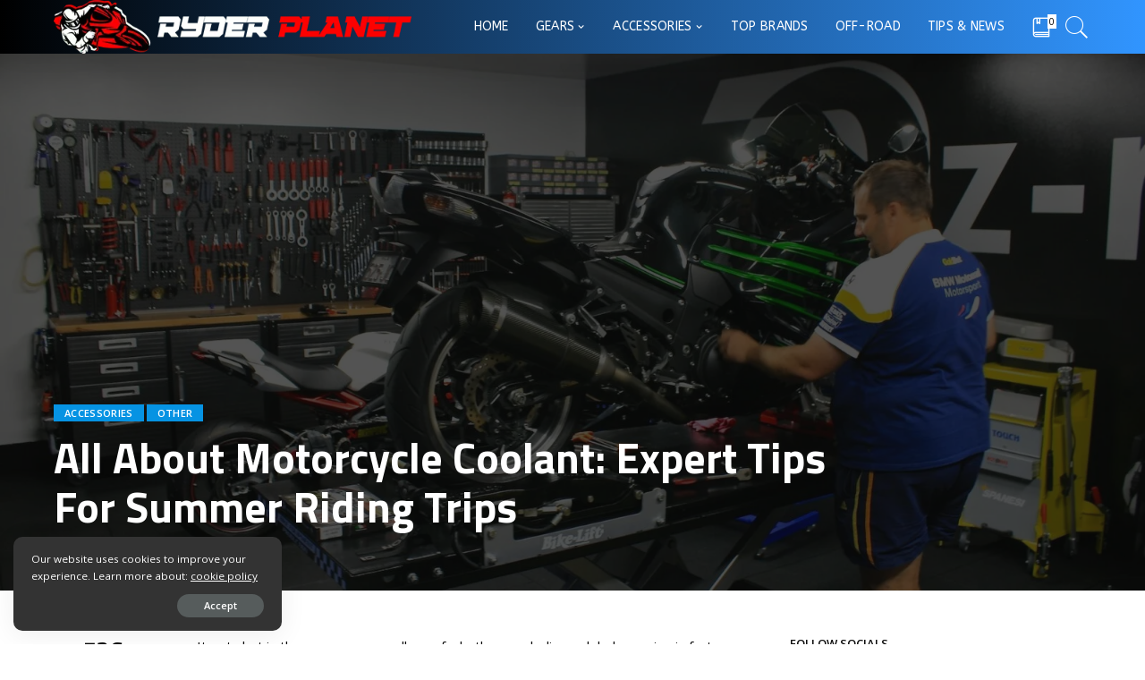

--- FILE ---
content_type: text/html; charset=UTF-8
request_url: https://ryderplanet.com/topic/accessories/all-about-motorcycle-coolant/
body_size: 31564
content:
<!DOCTYPE html>
<html lang="en-US">
<head>
	<meta charset="UTF-8">
	<meta http-equiv="X-UA-Compatible" content="IE=edge">
	<meta name="viewport" content="width=device-width, initial-scale=1">
	<link rel="profile" href="https://gmpg.org/xfn/11">
	<meta name='robots' content='index, follow, max-image-preview:large, max-snippet:-1, max-video-preview:-1' />
	<style>img:is([sizes="auto" i], [sizes^="auto," i]) { contain-intrinsic-size: 3000px 1500px }</style>
	<!-- Google tag (gtag.js) consent mode dataLayer added by Site Kit -->
<script id="google_gtagjs-js-consent-mode-data-layer" type="7d801ba7826184705c6e42b2-text/javascript">
window.dataLayer = window.dataLayer || [];function gtag(){dataLayer.push(arguments);}
gtag('consent', 'default', {"ad_personalization":"denied","ad_storage":"denied","ad_user_data":"denied","analytics_storage":"denied","functionality_storage":"denied","security_storage":"denied","personalization_storage":"denied","region":["AT","BE","BG","CH","CY","CZ","DE","DK","EE","ES","FI","FR","GB","GR","HR","HU","IE","IS","IT","LI","LT","LU","LV","MT","NL","NO","PL","PT","RO","SE","SI","SK"],"wait_for_update":500});
window._googlesitekitConsentCategoryMap = {"statistics":["analytics_storage"],"marketing":["ad_storage","ad_user_data","ad_personalization"],"functional":["functionality_storage","security_storage"],"preferences":["personalization_storage"]};
window._googlesitekitConsents = {"ad_personalization":"denied","ad_storage":"denied","ad_user_data":"denied","analytics_storage":"denied","functionality_storage":"denied","security_storage":"denied","personalization_storage":"denied","region":["AT","BE","BG","CH","CY","CZ","DE","DK","EE","ES","FI","FR","GB","GR","HR","HU","IE","IS","IT","LI","LT","LU","LV","MT","NL","NO","PL","PT","RO","SE","SI","SK"],"wait_for_update":500};
</script>
<!-- End Google tag (gtag.js) consent mode dataLayer added by Site Kit -->

	<!-- This site is optimized with the Yoast SEO plugin v26.7 - https://yoast.com/wordpress/plugins/seo/ -->
	<title>Tips For Summer Riding Trips - All About Motorcycle Coolant</title>
	<meta name="description" content="We&#039;ve compiled a list of some of the essential tips for summer riding trips. A Motorbike coolant system can help with that in the summer." />
	<link rel="canonical" href="https://ryderplanet.com/topic/accessories/all-about-motorcycle-coolant/" />
	<meta property="og:locale" content="en_US" />
	<meta property="og:type" content="article" />
	<meta property="og:title" content="Tips For Summer Riding Trips - All About Motorcycle Coolant" />
	<meta property="og:description" content="We&#039;ve compiled a list of some of the essential tips for summer riding trips. A Motorbike coolant system can help with that in the summer." />
	<meta property="og:url" content="https://ryderplanet.com/topic/accessories/all-about-motorcycle-coolant/" />
	<meta property="og:site_name" content="RyderPlanet" />
	<meta property="article:publisher" content="https://www.facebook.com/Ryderplanet" />
	<meta property="article:published_time" content="2022-08-06T07:32:13+00:00" />
	<meta property="article:modified_time" content="2022-08-06T07:32:14+00:00" />
	<meta property="og:image" content="https://ryderplanet.com/wp-content/uploads/2022/08/All-About-Motorcycle-Coolant.jpg" />
	<meta property="og:image:width" content="2000" />
	<meta property="og:image:height" content="1333" />
	<meta property="og:image:type" content="image/jpeg" />
	<meta name="author" content="RyderPlanet" />
	<meta name="twitter:card" content="summary_large_image" />
	<meta name="twitter:label1" content="Written by" />
	<meta name="twitter:data1" content="RyderPlanet" />
	<meta name="twitter:label2" content="Est. reading time" />
	<meta name="twitter:data2" content="4 minutes" />
	<script type="application/ld+json" class="yoast-schema-graph">{"@context":"https://schema.org","@graph":[{"@type":"Article","@id":"https://ryderplanet.com/topic/accessories/all-about-motorcycle-coolant/#article","isPartOf":{"@id":"https://ryderplanet.com/topic/accessories/all-about-motorcycle-coolant/"},"author":{"name":"RyderPlanet","@id":"https://ryderplanet.com/#/schema/person/d0da61b06868e7cca37b01cfba08b22c"},"headline":"All About Motorcycle Coolant: Expert Tips For Summer Riding Trips","datePublished":"2022-08-06T07:32:13+00:00","dateModified":"2022-08-06T07:32:14+00:00","mainEntityOfPage":{"@id":"https://ryderplanet.com/topic/accessories/all-about-motorcycle-coolant/"},"wordCount":731,"commentCount":0,"publisher":{"@id":"https://ryderplanet.com/#organization"},"image":{"@id":"https://ryderplanet.com/topic/accessories/all-about-motorcycle-coolant/#primaryimage"},"thumbnailUrl":"https://ryderplanet.com/wp-content/uploads/2022/08/All-About-Motorcycle-Coolant.jpg","articleSection":["Accessories","Other"],"inLanguage":"en-US","potentialAction":[{"@type":"CommentAction","name":"Comment","target":["https://ryderplanet.com/topic/accessories/all-about-motorcycle-coolant/#respond"]}]},{"@type":["WebPage","FAQPage"],"@id":"https://ryderplanet.com/topic/accessories/all-about-motorcycle-coolant/","url":"https://ryderplanet.com/topic/accessories/all-about-motorcycle-coolant/","name":"Tips For Summer Riding Trips - All About Motorcycle Coolant","isPartOf":{"@id":"https://ryderplanet.com/#website"},"primaryImageOfPage":{"@id":"https://ryderplanet.com/topic/accessories/all-about-motorcycle-coolant/#primaryimage"},"image":{"@id":"https://ryderplanet.com/topic/accessories/all-about-motorcycle-coolant/#primaryimage"},"thumbnailUrl":"https://ryderplanet.com/wp-content/uploads/2022/08/All-About-Motorcycle-Coolant.jpg","datePublished":"2022-08-06T07:32:13+00:00","dateModified":"2022-08-06T07:32:14+00:00","description":"We've compiled a list of some of the essential tips for summer riding trips. A Motorbike coolant system can help with that in the summer.","breadcrumb":{"@id":"https://ryderplanet.com/topic/accessories/all-about-motorcycle-coolant/#breadcrumb"},"mainEntity":[{"@id":"https://ryderplanet.com/topic/accessories/all-about-motorcycle-coolant/#faq-question-1659768559443"},{"@id":"https://ryderplanet.com/topic/accessories/all-about-motorcycle-coolant/#faq-question-1659768566078"},{"@id":"https://ryderplanet.com/topic/accessories/all-about-motorcycle-coolant/#faq-question-1659768575034"},{"@id":"https://ryderplanet.com/topic/accessories/all-about-motorcycle-coolant/#faq-question-1659768585540"},{"@id":"https://ryderplanet.com/topic/accessories/all-about-motorcycle-coolant/#faq-question-1659768600145"}],"inLanguage":"en-US","potentialAction":[{"@type":"ReadAction","target":["https://ryderplanet.com/topic/accessories/all-about-motorcycle-coolant/"]}]},{"@type":"ImageObject","inLanguage":"en-US","@id":"https://ryderplanet.com/topic/accessories/all-about-motorcycle-coolant/#primaryimage","url":"https://ryderplanet.com/wp-content/uploads/2022/08/All-About-Motorcycle-Coolant.jpg","contentUrl":"https://ryderplanet.com/wp-content/uploads/2022/08/All-About-Motorcycle-Coolant.jpg","width":2000,"height":1333,"caption":"Tips For Summer Riding Trips"},{"@type":"BreadcrumbList","@id":"https://ryderplanet.com/topic/accessories/all-about-motorcycle-coolant/#breadcrumb","itemListElement":[{"@type":"ListItem","position":1,"name":"Home","item":"https://ryderplanet.com/"},{"@type":"ListItem","position":2,"name":"Blog","item":"https://ryderplanet.com/blog/"},{"@type":"ListItem","position":3,"name":"All About Motorcycle Coolant: Expert Tips For Summer Riding Trips"}]},{"@type":"WebSite","@id":"https://ryderplanet.com/#website","url":"https://ryderplanet.com/","name":"RyderPlanet","description":"Know Everything About Riding gears","publisher":{"@id":"https://ryderplanet.com/#organization"},"potentialAction":[{"@type":"SearchAction","target":{"@type":"EntryPoint","urlTemplate":"https://ryderplanet.com/?s={search_term_string}"},"query-input":{"@type":"PropertyValueSpecification","valueRequired":true,"valueName":"search_term_string"}}],"inLanguage":"en-US"},{"@type":"Organization","@id":"https://ryderplanet.com/#organization","name":"Ryderplanet","url":"https://ryderplanet.com/","logo":{"@type":"ImageObject","inLanguage":"en-US","@id":"https://ryderplanet.com/#/schema/logo/image/","url":"https://ryderplanet.com/wp-content/uploads/2021/04/image_2021_03_25T11_07_53_222Z.png","contentUrl":"https://ryderplanet.com/wp-content/uploads/2021/04/image_2021_03_25T11_07_53_222Z.png","width":2200,"height":1280,"caption":"Ryderplanet"},"image":{"@id":"https://ryderplanet.com/#/schema/logo/image/"},"sameAs":["https://www.facebook.com/Ryderplanet","https://www.instagram.com/ryderplanet/","https://in.pinterest.com/ryderplanet/_created/","https://www.youtube.com/channel/UCaoedMvQiPG3p6IfbUYz38g"]},{"@type":"Person","@id":"https://ryderplanet.com/#/schema/person/d0da61b06868e7cca37b01cfba08b22c","name":"RyderPlanet","image":{"@type":"ImageObject","inLanguage":"en-US","@id":"https://ryderplanet.com/#/schema/person/image/","url":"https://secure.gravatar.com/avatar/c1d0e6d0086779f382d2e6f6f79373a89ae8ae4a757017319abbf52374943056?s=96&d=wp_user_avatar&r=g","contentUrl":"https://secure.gravatar.com/avatar/c1d0e6d0086779f382d2e6f6f79373a89ae8ae4a757017319abbf52374943056?s=96&d=wp_user_avatar&r=g","caption":"RyderPlanet"},"sameAs":["https://ryderplanet.com","https://www.instagram.com/ryderplanet/","https://www.pinterest.com/ryderplanet/_created/","https://www.youtube.com/channel/UCaoedMvQiPG3p6IfbUYz38g"]},{"@type":"Question","@id":"https://ryderplanet.com/topic/accessories/all-about-motorcycle-coolant/#faq-question-1659768559443","position":1,"url":"https://ryderplanet.com/topic/accessories/all-about-motorcycle-coolant/#faq-question-1659768559443","name":"What Is a Motorcycle Coolant?","answerCount":1,"acceptedAnswer":{"@type":"Answer","text":"A vital motorbike fluid used to reduce engine heat is called a coolant. Antifreeze and water are combined to create a coolant. <a href=\"https://ryderplanet.com/topic/news-tips/tips-for-riding-your-motorcycle-in-hot-weather/\">Weather conditions affect</a> the water-antifreeze ratio.","inLanguage":"en-US"},"inLanguage":"en-US"},{"@type":"Question","@id":"https://ryderplanet.com/topic/accessories/all-about-motorcycle-coolant/#faq-question-1659768566078","position":2,"url":"https://ryderplanet.com/topic/accessories/all-about-motorcycle-coolant/#faq-question-1659768566078","name":"How much motorcycle coolant does my Bike need?","answerCount":1,"acceptedAnswer":{"@type":"Answer","text":"Although this might vary, the average bike has a coolant capacity of three to four liters.","inLanguage":"en-US"},"inLanguage":"en-US"},{"@type":"Question","@id":"https://ryderplanet.com/topic/accessories/all-about-motorcycle-coolant/#faq-question-1659768575034","position":3,"url":"https://ryderplanet.com/topic/accessories/all-about-motorcycle-coolant/#faq-question-1659768575034","name":"Risks of changing your motorcycle Coolant?","answerCount":1,"acceptedAnswer":{"@type":"Answer","text":"You risk getting burned if you try to open the main drain bolt while the engine is running. It is due to the system becoming pressurized, which led to the coolant exploding.<br/>","inLanguage":"en-US"},"inLanguage":"en-US"},{"@type":"Question","@id":"https://ryderplanet.com/topic/accessories/all-about-motorcycle-coolant/#faq-question-1659768585540","position":4,"url":"https://ryderplanet.com/topic/accessories/all-about-motorcycle-coolant/#faq-question-1659768585540","name":"Can you use car antifreeze on a Motorcycle?","answerCount":1,"acceptedAnswer":{"@type":"Answer","text":"For long-lasting cooling, you should only use the prescribed coolant or antifreeze for your motorbike since bikes require a specific antifreeze coolant.<br/>","inLanguage":"en-US"},"inLanguage":"en-US"},{"@type":"Question","@id":"https://ryderplanet.com/topic/accessories/all-about-motorcycle-coolant/#faq-question-1659768600145","position":5,"url":"https://ryderplanet.com/topic/accessories/all-about-motorcycle-coolant/#faq-question-1659768600145","name":"Can you put too much coolant in a motorcycle?","answerCount":1,"acceptedAnswer":{"@type":"Answer","text":"Adding too much coolant to the reservoir/expansion bottle will only result in the excess fluid being boiled off.<br/>","inLanguage":"en-US"},"inLanguage":"en-US"}]}</script>
	<!-- / Yoast SEO plugin. -->


<link rel='dns-prefetch' href='//www.googletagmanager.com' />
<link rel='dns-prefetch' href='//fonts.googleapis.com' />
<link rel='dns-prefetch' href='//pagead2.googlesyndication.com' />
<link rel='dns-prefetch' href='//fundingchoicesmessages.google.com' />
<link rel="alternate" type="application/rss+xml" title="RyderPlanet &raquo; Feed" href="https://ryderplanet.com/feed/" />
<link rel="alternate" type="application/rss+xml" title="RyderPlanet &raquo; Comments Feed" href="https://ryderplanet.com/comments/feed/" />
<link rel="alternate" type="application/rss+xml" title="RyderPlanet &raquo; All About Motorcycle Coolant: Expert Tips For Summer Riding Trips Comments Feed" href="https://ryderplanet.com/topic/accessories/all-about-motorcycle-coolant/feed/" />
<link rel="alternate" type="application/rss+xml" title="RyderPlanet &raquo; Stories Feed" href="https://ryderplanet.com/web-stories/feed/"><script type="application/ld+json">{"@context":"https://schema.org","@type":"Organization","legalName":"RyderPlanet","url":"https://ryderplanet.com/","email":"ryderplanet@gmail.com","logo":"https://ryderplanet.com/wp-content/uploads/2022/03/logo-1.webp","sameAs":["http://facebook.com/Ryderplanet","https://www.instagram.com/ryderplanet/","https://in.pinterest.com/ryderplanet/","https://www.linkedin.com/in/ryder-planet-b939221b3/","https://www.youtube.com/channel/UCaoedMvQiPG3p6IfbUYz38g?view_as=subscriber"]}</script>
<script type="7d801ba7826184705c6e42b2-text/javascript">
window._wpemojiSettings = {"baseUrl":"https:\/\/s.w.org\/images\/core\/emoji\/16.0.1\/72x72\/","ext":".png","svgUrl":"https:\/\/s.w.org\/images\/core\/emoji\/16.0.1\/svg\/","svgExt":".svg","source":{"concatemoji":"https:\/\/ryderplanet.com\/wp-includes\/js\/wp-emoji-release.min.js?ver=6.8.3"}};
/*! This file is auto-generated */
!function(s,n){var o,i,e;function c(e){try{var t={supportTests:e,timestamp:(new Date).valueOf()};sessionStorage.setItem(o,JSON.stringify(t))}catch(e){}}function p(e,t,n){e.clearRect(0,0,e.canvas.width,e.canvas.height),e.fillText(t,0,0);var t=new Uint32Array(e.getImageData(0,0,e.canvas.width,e.canvas.height).data),a=(e.clearRect(0,0,e.canvas.width,e.canvas.height),e.fillText(n,0,0),new Uint32Array(e.getImageData(0,0,e.canvas.width,e.canvas.height).data));return t.every(function(e,t){return e===a[t]})}function u(e,t){e.clearRect(0,0,e.canvas.width,e.canvas.height),e.fillText(t,0,0);for(var n=e.getImageData(16,16,1,1),a=0;a<n.data.length;a++)if(0!==n.data[a])return!1;return!0}function f(e,t,n,a){switch(t){case"flag":return n(e,"\ud83c\udff3\ufe0f\u200d\u26a7\ufe0f","\ud83c\udff3\ufe0f\u200b\u26a7\ufe0f")?!1:!n(e,"\ud83c\udde8\ud83c\uddf6","\ud83c\udde8\u200b\ud83c\uddf6")&&!n(e,"\ud83c\udff4\udb40\udc67\udb40\udc62\udb40\udc65\udb40\udc6e\udb40\udc67\udb40\udc7f","\ud83c\udff4\u200b\udb40\udc67\u200b\udb40\udc62\u200b\udb40\udc65\u200b\udb40\udc6e\u200b\udb40\udc67\u200b\udb40\udc7f");case"emoji":return!a(e,"\ud83e\udedf")}return!1}function g(e,t,n,a){var r="undefined"!=typeof WorkerGlobalScope&&self instanceof WorkerGlobalScope?new OffscreenCanvas(300,150):s.createElement("canvas"),o=r.getContext("2d",{willReadFrequently:!0}),i=(o.textBaseline="top",o.font="600 32px Arial",{});return e.forEach(function(e){i[e]=t(o,e,n,a)}),i}function t(e){var t=s.createElement("script");t.src=e,t.defer=!0,s.head.appendChild(t)}"undefined"!=typeof Promise&&(o="wpEmojiSettingsSupports",i=["flag","emoji"],n.supports={everything:!0,everythingExceptFlag:!0},e=new Promise(function(e){s.addEventListener("DOMContentLoaded",e,{once:!0})}),new Promise(function(t){var n=function(){try{var e=JSON.parse(sessionStorage.getItem(o));if("object"==typeof e&&"number"==typeof e.timestamp&&(new Date).valueOf()<e.timestamp+604800&&"object"==typeof e.supportTests)return e.supportTests}catch(e){}return null}();if(!n){if("undefined"!=typeof Worker&&"undefined"!=typeof OffscreenCanvas&&"undefined"!=typeof URL&&URL.createObjectURL&&"undefined"!=typeof Blob)try{var e="postMessage("+g.toString()+"("+[JSON.stringify(i),f.toString(),p.toString(),u.toString()].join(",")+"));",a=new Blob([e],{type:"text/javascript"}),r=new Worker(URL.createObjectURL(a),{name:"wpTestEmojiSupports"});return void(r.onmessage=function(e){c(n=e.data),r.terminate(),t(n)})}catch(e){}c(n=g(i,f,p,u))}t(n)}).then(function(e){for(var t in e)n.supports[t]=e[t],n.supports.everything=n.supports.everything&&n.supports[t],"flag"!==t&&(n.supports.everythingExceptFlag=n.supports.everythingExceptFlag&&n.supports[t]);n.supports.everythingExceptFlag=n.supports.everythingExceptFlag&&!n.supports.flag,n.DOMReady=!1,n.readyCallback=function(){n.DOMReady=!0}}).then(function(){return e}).then(function(){var e;n.supports.everything||(n.readyCallback(),(e=n.source||{}).concatemoji?t(e.concatemoji):e.wpemoji&&e.twemoji&&(t(e.twemoji),t(e.wpemoji)))}))}((window,document),window._wpemojiSettings);
</script>
<link rel='stylesheet' id='pixwell-core-css' href='https://ryderplanet.com/wp-content/plugins/pixwell-core/assets/core.css?ver=4.5' media='all' />
<link rel='stylesheet' id='dashicons-css' href='https://ryderplanet.com/wp-includes/css/dashicons.min.css?ver=6.8.3' media='all' />
<link rel='stylesheet' id='post-views-counter-frontend-css' href='https://ryderplanet.com/wp-content/plugins/post-views-counter/css/frontend.css?ver=1.7.0' media='all' />
<style id='wp-emoji-styles-inline-css'>

	img.wp-smiley, img.emoji {
		display: inline !important;
		border: none !important;
		box-shadow: none !important;
		height: 1em !important;
		width: 1em !important;
		margin: 0 0.07em !important;
		vertical-align: -0.1em !important;
		background: none !important;
		padding: 0 !important;
	}
</style>
<link rel='stylesheet' id='wp-block-library-css' href='https://ryderplanet.com/wp-includes/css/dist/block-library/style.min.css?ver=6.8.3' media='all' />
<style id='classic-theme-styles-inline-css'>
/*! This file is auto-generated */
.wp-block-button__link{color:#fff;background-color:#32373c;border-radius:9999px;box-shadow:none;text-decoration:none;padding:calc(.667em + 2px) calc(1.333em + 2px);font-size:1.125em}.wp-block-file__button{background:#32373c;color:#fff;text-decoration:none}
</style>
<style id='global-styles-inline-css'>
:root{--wp--preset--aspect-ratio--square: 1;--wp--preset--aspect-ratio--4-3: 4/3;--wp--preset--aspect-ratio--3-4: 3/4;--wp--preset--aspect-ratio--3-2: 3/2;--wp--preset--aspect-ratio--2-3: 2/3;--wp--preset--aspect-ratio--16-9: 16/9;--wp--preset--aspect-ratio--9-16: 9/16;--wp--preset--color--black: #000000;--wp--preset--color--cyan-bluish-gray: #abb8c3;--wp--preset--color--white: #ffffff;--wp--preset--color--pale-pink: #f78da7;--wp--preset--color--vivid-red: #cf2e2e;--wp--preset--color--luminous-vivid-orange: #ff6900;--wp--preset--color--luminous-vivid-amber: #fcb900;--wp--preset--color--light-green-cyan: #7bdcb5;--wp--preset--color--vivid-green-cyan: #00d084;--wp--preset--color--pale-cyan-blue: #8ed1fc;--wp--preset--color--vivid-cyan-blue: #0693e3;--wp--preset--color--vivid-purple: #9b51e0;--wp--preset--gradient--vivid-cyan-blue-to-vivid-purple: linear-gradient(135deg,rgba(6,147,227,1) 0%,rgb(155,81,224) 100%);--wp--preset--gradient--light-green-cyan-to-vivid-green-cyan: linear-gradient(135deg,rgb(122,220,180) 0%,rgb(0,208,130) 100%);--wp--preset--gradient--luminous-vivid-amber-to-luminous-vivid-orange: linear-gradient(135deg,rgba(252,185,0,1) 0%,rgba(255,105,0,1) 100%);--wp--preset--gradient--luminous-vivid-orange-to-vivid-red: linear-gradient(135deg,rgba(255,105,0,1) 0%,rgb(207,46,46) 100%);--wp--preset--gradient--very-light-gray-to-cyan-bluish-gray: linear-gradient(135deg,rgb(238,238,238) 0%,rgb(169,184,195) 100%);--wp--preset--gradient--cool-to-warm-spectrum: linear-gradient(135deg,rgb(74,234,220) 0%,rgb(151,120,209) 20%,rgb(207,42,186) 40%,rgb(238,44,130) 60%,rgb(251,105,98) 80%,rgb(254,248,76) 100%);--wp--preset--gradient--blush-light-purple: linear-gradient(135deg,rgb(255,206,236) 0%,rgb(152,150,240) 100%);--wp--preset--gradient--blush-bordeaux: linear-gradient(135deg,rgb(254,205,165) 0%,rgb(254,45,45) 50%,rgb(107,0,62) 100%);--wp--preset--gradient--luminous-dusk: linear-gradient(135deg,rgb(255,203,112) 0%,rgb(199,81,192) 50%,rgb(65,88,208) 100%);--wp--preset--gradient--pale-ocean: linear-gradient(135deg,rgb(255,245,203) 0%,rgb(182,227,212) 50%,rgb(51,167,181) 100%);--wp--preset--gradient--electric-grass: linear-gradient(135deg,rgb(202,248,128) 0%,rgb(113,206,126) 100%);--wp--preset--gradient--midnight: linear-gradient(135deg,rgb(2,3,129) 0%,rgb(40,116,252) 100%);--wp--preset--font-size--small: 13px;--wp--preset--font-size--medium: 20px;--wp--preset--font-size--large: 36px;--wp--preset--font-size--x-large: 42px;--wp--preset--spacing--20: 0.44rem;--wp--preset--spacing--30: 0.67rem;--wp--preset--spacing--40: 1rem;--wp--preset--spacing--50: 1.5rem;--wp--preset--spacing--60: 2.25rem;--wp--preset--spacing--70: 3.38rem;--wp--preset--spacing--80: 5.06rem;--wp--preset--shadow--natural: 6px 6px 9px rgba(0, 0, 0, 0.2);--wp--preset--shadow--deep: 12px 12px 50px rgba(0, 0, 0, 0.4);--wp--preset--shadow--sharp: 6px 6px 0px rgba(0, 0, 0, 0.2);--wp--preset--shadow--outlined: 6px 6px 0px -3px rgba(255, 255, 255, 1), 6px 6px rgba(0, 0, 0, 1);--wp--preset--shadow--crisp: 6px 6px 0px rgba(0, 0, 0, 1);}:where(.is-layout-flex){gap: 0.5em;}:where(.is-layout-grid){gap: 0.5em;}body .is-layout-flex{display: flex;}.is-layout-flex{flex-wrap: wrap;align-items: center;}.is-layout-flex > :is(*, div){margin: 0;}body .is-layout-grid{display: grid;}.is-layout-grid > :is(*, div){margin: 0;}:where(.wp-block-columns.is-layout-flex){gap: 2em;}:where(.wp-block-columns.is-layout-grid){gap: 2em;}:where(.wp-block-post-template.is-layout-flex){gap: 1.25em;}:where(.wp-block-post-template.is-layout-grid){gap: 1.25em;}.has-black-color{color: var(--wp--preset--color--black) !important;}.has-cyan-bluish-gray-color{color: var(--wp--preset--color--cyan-bluish-gray) !important;}.has-white-color{color: var(--wp--preset--color--white) !important;}.has-pale-pink-color{color: var(--wp--preset--color--pale-pink) !important;}.has-vivid-red-color{color: var(--wp--preset--color--vivid-red) !important;}.has-luminous-vivid-orange-color{color: var(--wp--preset--color--luminous-vivid-orange) !important;}.has-luminous-vivid-amber-color{color: var(--wp--preset--color--luminous-vivid-amber) !important;}.has-light-green-cyan-color{color: var(--wp--preset--color--light-green-cyan) !important;}.has-vivid-green-cyan-color{color: var(--wp--preset--color--vivid-green-cyan) !important;}.has-pale-cyan-blue-color{color: var(--wp--preset--color--pale-cyan-blue) !important;}.has-vivid-cyan-blue-color{color: var(--wp--preset--color--vivid-cyan-blue) !important;}.has-vivid-purple-color{color: var(--wp--preset--color--vivid-purple) !important;}.has-black-background-color{background-color: var(--wp--preset--color--black) !important;}.has-cyan-bluish-gray-background-color{background-color: var(--wp--preset--color--cyan-bluish-gray) !important;}.has-white-background-color{background-color: var(--wp--preset--color--white) !important;}.has-pale-pink-background-color{background-color: var(--wp--preset--color--pale-pink) !important;}.has-vivid-red-background-color{background-color: var(--wp--preset--color--vivid-red) !important;}.has-luminous-vivid-orange-background-color{background-color: var(--wp--preset--color--luminous-vivid-orange) !important;}.has-luminous-vivid-amber-background-color{background-color: var(--wp--preset--color--luminous-vivid-amber) !important;}.has-light-green-cyan-background-color{background-color: var(--wp--preset--color--light-green-cyan) !important;}.has-vivid-green-cyan-background-color{background-color: var(--wp--preset--color--vivid-green-cyan) !important;}.has-pale-cyan-blue-background-color{background-color: var(--wp--preset--color--pale-cyan-blue) !important;}.has-vivid-cyan-blue-background-color{background-color: var(--wp--preset--color--vivid-cyan-blue) !important;}.has-vivid-purple-background-color{background-color: var(--wp--preset--color--vivid-purple) !important;}.has-black-border-color{border-color: var(--wp--preset--color--black) !important;}.has-cyan-bluish-gray-border-color{border-color: var(--wp--preset--color--cyan-bluish-gray) !important;}.has-white-border-color{border-color: var(--wp--preset--color--white) !important;}.has-pale-pink-border-color{border-color: var(--wp--preset--color--pale-pink) !important;}.has-vivid-red-border-color{border-color: var(--wp--preset--color--vivid-red) !important;}.has-luminous-vivid-orange-border-color{border-color: var(--wp--preset--color--luminous-vivid-orange) !important;}.has-luminous-vivid-amber-border-color{border-color: var(--wp--preset--color--luminous-vivid-amber) !important;}.has-light-green-cyan-border-color{border-color: var(--wp--preset--color--light-green-cyan) !important;}.has-vivid-green-cyan-border-color{border-color: var(--wp--preset--color--vivid-green-cyan) !important;}.has-pale-cyan-blue-border-color{border-color: var(--wp--preset--color--pale-cyan-blue) !important;}.has-vivid-cyan-blue-border-color{border-color: var(--wp--preset--color--vivid-cyan-blue) !important;}.has-vivid-purple-border-color{border-color: var(--wp--preset--color--vivid-purple) !important;}.has-vivid-cyan-blue-to-vivid-purple-gradient-background{background: var(--wp--preset--gradient--vivid-cyan-blue-to-vivid-purple) !important;}.has-light-green-cyan-to-vivid-green-cyan-gradient-background{background: var(--wp--preset--gradient--light-green-cyan-to-vivid-green-cyan) !important;}.has-luminous-vivid-amber-to-luminous-vivid-orange-gradient-background{background: var(--wp--preset--gradient--luminous-vivid-amber-to-luminous-vivid-orange) !important;}.has-luminous-vivid-orange-to-vivid-red-gradient-background{background: var(--wp--preset--gradient--luminous-vivid-orange-to-vivid-red) !important;}.has-very-light-gray-to-cyan-bluish-gray-gradient-background{background: var(--wp--preset--gradient--very-light-gray-to-cyan-bluish-gray) !important;}.has-cool-to-warm-spectrum-gradient-background{background: var(--wp--preset--gradient--cool-to-warm-spectrum) !important;}.has-blush-light-purple-gradient-background{background: var(--wp--preset--gradient--blush-light-purple) !important;}.has-blush-bordeaux-gradient-background{background: var(--wp--preset--gradient--blush-bordeaux) !important;}.has-luminous-dusk-gradient-background{background: var(--wp--preset--gradient--luminous-dusk) !important;}.has-pale-ocean-gradient-background{background: var(--wp--preset--gradient--pale-ocean) !important;}.has-electric-grass-gradient-background{background: var(--wp--preset--gradient--electric-grass) !important;}.has-midnight-gradient-background{background: var(--wp--preset--gradient--midnight) !important;}.has-small-font-size{font-size: var(--wp--preset--font-size--small) !important;}.has-medium-font-size{font-size: var(--wp--preset--font-size--medium) !important;}.has-large-font-size{font-size: var(--wp--preset--font-size--large) !important;}.has-x-large-font-size{font-size: var(--wp--preset--font-size--x-large) !important;}
:where(.wp-block-post-template.is-layout-flex){gap: 1.25em;}:where(.wp-block-post-template.is-layout-grid){gap: 1.25em;}
:where(.wp-block-columns.is-layout-flex){gap: 2em;}:where(.wp-block-columns.is-layout-grid){gap: 2em;}
:root :where(.wp-block-pullquote){font-size: 1.5em;line-height: 1.6;}
</style>
<link rel='stylesheet' id='contact-form-7-css' href='https://ryderplanet.com/wp-content/plugins/contact-form-7/includes/css/styles.css?ver=6.1.4' media='all' />
<link rel='stylesheet' id='wpopea-el-css-css' href='https://ryderplanet.com/wp-content/plugins/wpop-elementor-addons/assets/wpopea-element.css?ver=6.8.3' media='all' />
<link rel='stylesheet' id='pixwell-main-css' href='https://ryderplanet.com/wp-content/themes/pixwell/assets/css/main.css?ver=4.5' media='all' />
<link rel='stylesheet' id='pixwell-style-css' href='https://ryderplanet.com/wp-content/themes/pixwell/style.css?ver=4.5' media='all' />
<link rel='stylesheet' id='pixwell-dynamic-css-css' href='https://ryderplanet.com/wp-content/themes/pixwell/assets/css/dynamic.css?ver=1722934347' media='all' />
<link rel='stylesheet' id='redux-google-fonts-pixwell_theme_options-css' href='https://fonts.googleapis.com/css?family=Open+Sans%3A300%2C400%2C600%2C700%2C800%2C300italic%2C400italic%2C600italic%2C700italic%2C800italic%7CABeeZee%3A400%7CTitillium+Web%3A600%2C700&#038;subset=latin&#038;font-display=swap&#038;ver=1722934380' media='all' />
<script src="https://ryderplanet.com/wp-includes/js/jquery/jquery.min.js?ver=3.7.1" id="jquery-core-js" type="7d801ba7826184705c6e42b2-text/javascript"></script>
<script src="https://ryderplanet.com/wp-includes/js/jquery/jquery-migrate.min.js?ver=3.4.1" id="jquery-migrate-js" type="7d801ba7826184705c6e42b2-text/javascript"></script>
<!--[if lt IE 9]>
<script src="https://ryderplanet.com/wp-content/themes/pixwell/assets/js/html5shiv.min.js?ver=3.7.3" id="html5-js"></script>
<![endif]-->

<!-- Google tag (gtag.js) snippet added by Site Kit -->
<!-- Google Analytics snippet added by Site Kit -->
<!-- Google Ads snippet added by Site Kit -->
<script src="https://www.googletagmanager.com/gtag/js?id=G-Z2R3K4FS9R" id="google_gtagjs-js" async type="7d801ba7826184705c6e42b2-text/javascript"></script>
<script id="google_gtagjs-js-after" type="7d801ba7826184705c6e42b2-text/javascript">
window.dataLayer = window.dataLayer || [];function gtag(){dataLayer.push(arguments);}
gtag("set","linker",{"domains":["ryderplanet.com"]});
gtag("js", new Date());
gtag("set", "developer_id.dZTNiMT", true);
gtag("config", "G-Z2R3K4FS9R");
gtag("config", "AW-10785717445");
</script>
<link rel="https://api.w.org/" href="https://ryderplanet.com/wp-json/" /><link rel="alternate" title="JSON" type="application/json" href="https://ryderplanet.com/wp-json/wp/v2/posts/11186" /><link rel="EditURI" type="application/rsd+xml" title="RSD" href="https://ryderplanet.com/xmlrpc.php?rsd" />
<meta name="generator" content="WordPress 6.8.3" />
<link rel='shortlink' href='https://ryderplanet.com/?p=11186' />
<link rel="alternate" title="oEmbed (JSON)" type="application/json+oembed" href="https://ryderplanet.com/wp-json/oembed/1.0/embed?url=https%3A%2F%2Fryderplanet.com%2Ftopic%2Faccessories%2Fall-about-motorcycle-coolant%2F" />
<link rel="alternate" title="oEmbed (XML)" type="text/xml+oembed" href="https://ryderplanet.com/wp-json/oembed/1.0/embed?url=https%3A%2F%2Fryderplanet.com%2Ftopic%2Faccessories%2Fall-about-motorcycle-coolant%2F&#038;format=xml" />
<meta name="generator" content="Site Kit by Google 1.170.0" /><script type="application/ld+json">{"@context":"https://schema.org","@type":"WebSite","@id":"https://ryderplanet.com/#website","url":"https://ryderplanet.com/","name":"RyderPlanet","potentialAction":{"@type":"SearchAction","target":"https://ryderplanet.com/?s={search_term_string}","query-input":"required name=search_term_string"}}</script>

<!-- Google AdSense meta tags added by Site Kit -->
<meta name="google-adsense-platform-account" content="ca-host-pub-2644536267352236">
<meta name="google-adsense-platform-domain" content="sitekit.withgoogle.com">
<!-- End Google AdSense meta tags added by Site Kit -->
<meta name="generator" content="Elementor 3.16.1; features: e_dom_optimization, e_optimized_assets_loading, e_optimized_css_loading, additional_custom_breakpoints; settings: css_print_method-external, google_font-enabled, font_display-auto">

<!-- Google AdSense snippet added by Site Kit -->
<script async src="https://pagead2.googlesyndication.com/pagead/js/adsbygoogle.js?client=ca-pub-1569880823638905&amp;host=ca-host-pub-2644536267352236" crossorigin="anonymous" type="7d801ba7826184705c6e42b2-text/javascript"></script>

<!-- End Google AdSense snippet added by Site Kit -->

<!-- Google AdSense Ad Blocking Recovery snippet added by Site Kit -->
<script async src="https://fundingchoicesmessages.google.com/i/pub-1569880823638905?ers=1" nonce="UUHp0jhsh1biyNlLBnpHUw" type="7d801ba7826184705c6e42b2-text/javascript"></script><script nonce="UUHp0jhsh1biyNlLBnpHUw" type="7d801ba7826184705c6e42b2-text/javascript">(function() {function signalGooglefcPresent() {if (!window.frames['googlefcPresent']) {if (document.body) {const iframe = document.createElement('iframe'); iframe.style = 'width: 0; height: 0; border: none; z-index: -1000; left: -1000px; top: -1000px;'; iframe.style.display = 'none'; iframe.name = 'googlefcPresent'; document.body.appendChild(iframe);} else {setTimeout(signalGooglefcPresent, 0);}}}signalGooglefcPresent();})();</script>
<!-- End Google AdSense Ad Blocking Recovery snippet added by Site Kit -->

<!-- Google AdSense Ad Blocking Recovery Error Protection snippet added by Site Kit -->
<script type="7d801ba7826184705c6e42b2-text/javascript">(function(){'use strict';function aa(a){var b=0;return function(){return b<a.length?{done:!1,value:a[b++]}:{done:!0}}}var ba=typeof Object.defineProperties=="function"?Object.defineProperty:function(a,b,c){if(a==Array.prototype||a==Object.prototype)return a;a[b]=c.value;return a};
function ca(a){a=["object"==typeof globalThis&&globalThis,a,"object"==typeof window&&window,"object"==typeof self&&self,"object"==typeof global&&global];for(var b=0;b<a.length;++b){var c=a[b];if(c&&c.Math==Math)return c}throw Error("Cannot find global object");}var da=ca(this);function l(a,b){if(b)a:{var c=da;a=a.split(".");for(var d=0;d<a.length-1;d++){var e=a[d];if(!(e in c))break a;c=c[e]}a=a[a.length-1];d=c[a];b=b(d);b!=d&&b!=null&&ba(c,a,{configurable:!0,writable:!0,value:b})}}
function ea(a){return a.raw=a}function n(a){var b=typeof Symbol!="undefined"&&Symbol.iterator&&a[Symbol.iterator];if(b)return b.call(a);if(typeof a.length=="number")return{next:aa(a)};throw Error(String(a)+" is not an iterable or ArrayLike");}function fa(a){for(var b,c=[];!(b=a.next()).done;)c.push(b.value);return c}var ha=typeof Object.create=="function"?Object.create:function(a){function b(){}b.prototype=a;return new b},p;
if(typeof Object.setPrototypeOf=="function")p=Object.setPrototypeOf;else{var q;a:{var ja={a:!0},ka={};try{ka.__proto__=ja;q=ka.a;break a}catch(a){}q=!1}p=q?function(a,b){a.__proto__=b;if(a.__proto__!==b)throw new TypeError(a+" is not extensible");return a}:null}var la=p;
function t(a,b){a.prototype=ha(b.prototype);a.prototype.constructor=a;if(la)la(a,b);else for(var c in b)if(c!="prototype")if(Object.defineProperties){var d=Object.getOwnPropertyDescriptor(b,c);d&&Object.defineProperty(a,c,d)}else a[c]=b[c];a.A=b.prototype}function ma(){for(var a=Number(this),b=[],c=a;c<arguments.length;c++)b[c-a]=arguments[c];return b}l("Object.is",function(a){return a?a:function(b,c){return b===c?b!==0||1/b===1/c:b!==b&&c!==c}});
l("Array.prototype.includes",function(a){return a?a:function(b,c){var d=this;d instanceof String&&(d=String(d));var e=d.length;c=c||0;for(c<0&&(c=Math.max(c+e,0));c<e;c++){var f=d[c];if(f===b||Object.is(f,b))return!0}return!1}});
l("String.prototype.includes",function(a){return a?a:function(b,c){if(this==null)throw new TypeError("The 'this' value for String.prototype.includes must not be null or undefined");if(b instanceof RegExp)throw new TypeError("First argument to String.prototype.includes must not be a regular expression");return this.indexOf(b,c||0)!==-1}});l("Number.MAX_SAFE_INTEGER",function(){return 9007199254740991});
l("Number.isFinite",function(a){return a?a:function(b){return typeof b!=="number"?!1:!isNaN(b)&&b!==Infinity&&b!==-Infinity}});l("Number.isInteger",function(a){return a?a:function(b){return Number.isFinite(b)?b===Math.floor(b):!1}});l("Number.isSafeInteger",function(a){return a?a:function(b){return Number.isInteger(b)&&Math.abs(b)<=Number.MAX_SAFE_INTEGER}});
l("Math.trunc",function(a){return a?a:function(b){b=Number(b);if(isNaN(b)||b===Infinity||b===-Infinity||b===0)return b;var c=Math.floor(Math.abs(b));return b<0?-c:c}});/*

 Copyright The Closure Library Authors.
 SPDX-License-Identifier: Apache-2.0
*/
var u=this||self;function v(a,b){a:{var c=["CLOSURE_FLAGS"];for(var d=u,e=0;e<c.length;e++)if(d=d[c[e]],d==null){c=null;break a}c=d}a=c&&c[a];return a!=null?a:b}function w(a){return a};function na(a){u.setTimeout(function(){throw a;},0)};var oa=v(610401301,!1),pa=v(188588736,!0),qa=v(645172343,v(1,!0));var x,ra=u.navigator;x=ra?ra.userAgentData||null:null;function z(a){return oa?x?x.brands.some(function(b){return(b=b.brand)&&b.indexOf(a)!=-1}):!1:!1}function A(a){var b;a:{if(b=u.navigator)if(b=b.userAgent)break a;b=""}return b.indexOf(a)!=-1};function B(){return oa?!!x&&x.brands.length>0:!1}function C(){return B()?z("Chromium"):(A("Chrome")||A("CriOS"))&&!(B()?0:A("Edge"))||A("Silk")};var sa=B()?!1:A("Trident")||A("MSIE");!A("Android")||C();C();A("Safari")&&(C()||(B()?0:A("Coast"))||(B()?0:A("Opera"))||(B()?0:A("Edge"))||(B()?z("Microsoft Edge"):A("Edg/"))||B()&&z("Opera"));var ta={},D=null;var ua=typeof Uint8Array!=="undefined",va=!sa&&typeof btoa==="function";var wa;function E(){return typeof BigInt==="function"};var F=typeof Symbol==="function"&&typeof Symbol()==="symbol";function xa(a){return typeof Symbol==="function"&&typeof Symbol()==="symbol"?Symbol():a}var G=xa(),ya=xa("2ex");var za=F?function(a,b){a[G]|=b}:function(a,b){a.g!==void 0?a.g|=b:Object.defineProperties(a,{g:{value:b,configurable:!0,writable:!0,enumerable:!1}})},H=F?function(a){return a[G]|0}:function(a){return a.g|0},I=F?function(a){return a[G]}:function(a){return a.g},J=F?function(a,b){a[G]=b}:function(a,b){a.g!==void 0?a.g=b:Object.defineProperties(a,{g:{value:b,configurable:!0,writable:!0,enumerable:!1}})};function Aa(a,b){J(b,(a|0)&-14591)}function Ba(a,b){J(b,(a|34)&-14557)};var K={},Ca={};function Da(a){return!(!a||typeof a!=="object"||a.g!==Ca)}function Ea(a){return a!==null&&typeof a==="object"&&!Array.isArray(a)&&a.constructor===Object}function L(a,b,c){if(!Array.isArray(a)||a.length)return!1;var d=H(a);if(d&1)return!0;if(!(b&&(Array.isArray(b)?b.includes(c):b.has(c))))return!1;J(a,d|1);return!0};var M=0,N=0;function Fa(a){var b=a>>>0;M=b;N=(a-b)/4294967296>>>0}function Ga(a){if(a<0){Fa(-a);var b=n(Ha(M,N));a=b.next().value;b=b.next().value;M=a>>>0;N=b>>>0}else Fa(a)}function Ia(a,b){b>>>=0;a>>>=0;if(b<=2097151)var c=""+(4294967296*b+a);else E()?c=""+(BigInt(b)<<BigInt(32)|BigInt(a)):(c=(a>>>24|b<<8)&16777215,b=b>>16&65535,a=(a&16777215)+c*6777216+b*6710656,c+=b*8147497,b*=2,a>=1E7&&(c+=a/1E7>>>0,a%=1E7),c>=1E7&&(b+=c/1E7>>>0,c%=1E7),c=b+Ja(c)+Ja(a));return c}
function Ja(a){a=String(a);return"0000000".slice(a.length)+a}function Ha(a,b){b=~b;a?a=~a+1:b+=1;return[a,b]};var Ka=/^-?([1-9][0-9]*|0)(\.[0-9]+)?$/;var O;function La(a,b){O=b;a=new a(b);O=void 0;return a}
function P(a,b,c){a==null&&(a=O);O=void 0;if(a==null){var d=96;c?(a=[c],d|=512):a=[];b&&(d=d&-16760833|(b&1023)<<14)}else{if(!Array.isArray(a))throw Error("narr");d=H(a);if(d&2048)throw Error("farr");if(d&64)return a;d|=64;if(c&&(d|=512,c!==a[0]))throw Error("mid");a:{c=a;var e=c.length;if(e){var f=e-1;if(Ea(c[f])){d|=256;b=f-(+!!(d&512)-1);if(b>=1024)throw Error("pvtlmt");d=d&-16760833|(b&1023)<<14;break a}}if(b){b=Math.max(b,e-(+!!(d&512)-1));if(b>1024)throw Error("spvt");d=d&-16760833|(b&1023)<<
14}}}J(a,d);return a};function Ma(a){switch(typeof a){case "number":return isFinite(a)?a:String(a);case "boolean":return a?1:0;case "object":if(a)if(Array.isArray(a)){if(L(a,void 0,0))return}else if(ua&&a!=null&&a instanceof Uint8Array){if(va){for(var b="",c=0,d=a.length-10240;c<d;)b+=String.fromCharCode.apply(null,a.subarray(c,c+=10240));b+=String.fromCharCode.apply(null,c?a.subarray(c):a);a=btoa(b)}else{b===void 0&&(b=0);if(!D){D={};c="ABCDEFGHIJKLMNOPQRSTUVWXYZabcdefghijklmnopqrstuvwxyz0123456789".split("");d=["+/=",
"+/","-_=","-_.","-_"];for(var e=0;e<5;e++){var f=c.concat(d[e].split(""));ta[e]=f;for(var g=0;g<f.length;g++){var h=f[g];D[h]===void 0&&(D[h]=g)}}}b=ta[b];c=Array(Math.floor(a.length/3));d=b[64]||"";for(e=f=0;f<a.length-2;f+=3){var k=a[f],m=a[f+1];h=a[f+2];g=b[k>>2];k=b[(k&3)<<4|m>>4];m=b[(m&15)<<2|h>>6];h=b[h&63];c[e++]=g+k+m+h}g=0;h=d;switch(a.length-f){case 2:g=a[f+1],h=b[(g&15)<<2]||d;case 1:a=a[f],c[e]=b[a>>2]+b[(a&3)<<4|g>>4]+h+d}a=c.join("")}return a}}return a};function Na(a,b,c){a=Array.prototype.slice.call(a);var d=a.length,e=b&256?a[d-1]:void 0;d+=e?-1:0;for(b=b&512?1:0;b<d;b++)a[b]=c(a[b]);if(e){b=a[b]={};for(var f in e)Object.prototype.hasOwnProperty.call(e,f)&&(b[f]=c(e[f]))}return a}function Oa(a,b,c,d,e){if(a!=null){if(Array.isArray(a))a=L(a,void 0,0)?void 0:e&&H(a)&2?a:Pa(a,b,c,d!==void 0,e);else if(Ea(a)){var f={},g;for(g in a)Object.prototype.hasOwnProperty.call(a,g)&&(f[g]=Oa(a[g],b,c,d,e));a=f}else a=b(a,d);return a}}
function Pa(a,b,c,d,e){var f=d||c?H(a):0;d=d?!!(f&32):void 0;a=Array.prototype.slice.call(a);for(var g=0;g<a.length;g++)a[g]=Oa(a[g],b,c,d,e);c&&c(f,a);return a}function Qa(a){return a.s===K?a.toJSON():Ma(a)};function Ra(a,b,c){c=c===void 0?Ba:c;if(a!=null){if(ua&&a instanceof Uint8Array)return b?a:new Uint8Array(a);if(Array.isArray(a)){var d=H(a);if(d&2)return a;b&&(b=d===0||!!(d&32)&&!(d&64||!(d&16)));return b?(J(a,(d|34)&-12293),a):Pa(a,Ra,d&4?Ba:c,!0,!0)}a.s===K&&(c=a.h,d=I(c),a=d&2?a:La(a.constructor,Sa(c,d,!0)));return a}}function Sa(a,b,c){var d=c||b&2?Ba:Aa,e=!!(b&32);a=Na(a,b,function(f){return Ra(f,e,d)});za(a,32|(c?2:0));return a};function Ta(a,b){a=a.h;return Ua(a,I(a),b)}function Va(a,b,c,d){b=d+(+!!(b&512)-1);if(!(b<0||b>=a.length||b>=c))return a[b]}
function Ua(a,b,c,d){if(c===-1)return null;var e=b>>14&1023||536870912;if(c>=e){if(b&256)return a[a.length-1][c]}else{var f=a.length;if(d&&b&256&&(d=a[f-1][c],d!=null)){if(Va(a,b,e,c)&&ya!=null){var g;a=(g=wa)!=null?g:wa={};g=a[ya]||0;g>=4||(a[ya]=g+1,g=Error(),g.__closure__error__context__984382||(g.__closure__error__context__984382={}),g.__closure__error__context__984382.severity="incident",na(g))}return d}return Va(a,b,e,c)}}
function Wa(a,b,c,d,e){var f=b>>14&1023||536870912;if(c>=f||e&&!qa){var g=b;if(b&256)e=a[a.length-1];else{if(d==null)return;e=a[f+(+!!(b&512)-1)]={};g|=256}e[c]=d;c<f&&(a[c+(+!!(b&512)-1)]=void 0);g!==b&&J(a,g)}else a[c+(+!!(b&512)-1)]=d,b&256&&(a=a[a.length-1],c in a&&delete a[c])}
function Xa(a,b){var c=Ya;var d=d===void 0?!1:d;var e=a.h;var f=I(e),g=Ua(e,f,b,d);if(g!=null&&typeof g==="object"&&g.s===K)c=g;else if(Array.isArray(g)){var h=H(g),k=h;k===0&&(k|=f&32);k|=f&2;k!==h&&J(g,k);c=new c(g)}else c=void 0;c!==g&&c!=null&&Wa(e,f,b,c,d);e=c;if(e==null)return e;a=a.h;f=I(a);f&2||(g=e,c=g.h,h=I(c),g=h&2?La(g.constructor,Sa(c,h,!1)):g,g!==e&&(e=g,Wa(a,f,b,e,d)));return e}function Za(a,b){a=Ta(a,b);return a==null||typeof a==="string"?a:void 0}
function $a(a,b){var c=c===void 0?0:c;a=Ta(a,b);if(a!=null)if(b=typeof a,b==="number"?Number.isFinite(a):b!=="string"?0:Ka.test(a))if(typeof a==="number"){if(a=Math.trunc(a),!Number.isSafeInteger(a)){Ga(a);b=M;var d=N;if(a=d&2147483648)b=~b+1>>>0,d=~d>>>0,b==0&&(d=d+1>>>0);b=d*4294967296+(b>>>0);a=a?-b:b}}else if(b=Math.trunc(Number(a)),Number.isSafeInteger(b))a=String(b);else{if(b=a.indexOf("."),b!==-1&&(a=a.substring(0,b)),!(a[0]==="-"?a.length<20||a.length===20&&Number(a.substring(0,7))>-922337:
a.length<19||a.length===19&&Number(a.substring(0,6))<922337)){if(a.length<16)Ga(Number(a));else if(E())a=BigInt(a),M=Number(a&BigInt(4294967295))>>>0,N=Number(a>>BigInt(32)&BigInt(4294967295));else{b=+(a[0]==="-");N=M=0;d=a.length;for(var e=b,f=(d-b)%6+b;f<=d;e=f,f+=6)e=Number(a.slice(e,f)),N*=1E6,M=M*1E6+e,M>=4294967296&&(N+=Math.trunc(M/4294967296),N>>>=0,M>>>=0);b&&(b=n(Ha(M,N)),a=b.next().value,b=b.next().value,M=a,N=b)}a=M;b=N;b&2147483648?E()?a=""+(BigInt(b|0)<<BigInt(32)|BigInt(a>>>0)):(b=
n(Ha(a,b)),a=b.next().value,b=b.next().value,a="-"+Ia(a,b)):a=Ia(a,b)}}else a=void 0;return a!=null?a:c}function R(a,b){var c=c===void 0?"":c;a=Za(a,b);return a!=null?a:c};var S;function T(a,b,c){this.h=P(a,b,c)}T.prototype.toJSON=function(){return ab(this)};T.prototype.s=K;T.prototype.toString=function(){try{return S=!0,ab(this).toString()}finally{S=!1}};
function ab(a){var b=S?a.h:Pa(a.h,Qa,void 0,void 0,!1);var c=!S;var d=pa?void 0:a.constructor.v;var e=I(c?a.h:b);if(a=b.length){var f=b[a-1],g=Ea(f);g?a--:f=void 0;e=+!!(e&512)-1;var h=b;if(g){b:{var k=f;var m={};g=!1;if(k)for(var r in k)if(Object.prototype.hasOwnProperty.call(k,r))if(isNaN(+r))m[r]=k[r];else{var y=k[r];Array.isArray(y)&&(L(y,d,+r)||Da(y)&&y.size===0)&&(y=null);y==null&&(g=!0);y!=null&&(m[r]=y)}if(g){for(var Q in m)break b;m=null}else m=k}k=m==null?f!=null:m!==f}for(var ia;a>0;a--){Q=
a-1;r=h[Q];Q-=e;if(!(r==null||L(r,d,Q)||Da(r)&&r.size===0))break;ia=!0}if(h!==b||k||ia){if(!c)h=Array.prototype.slice.call(h,0,a);else if(ia||k||m)h.length=a;m&&h.push(m)}b=h}return b};function bb(a){return function(b){if(b==null||b=="")b=new a;else{b=JSON.parse(b);if(!Array.isArray(b))throw Error("dnarr");za(b,32);b=La(a,b)}return b}};function cb(a){this.h=P(a)}t(cb,T);var db=bb(cb);var U;function V(a){this.g=a}V.prototype.toString=function(){return this.g+""};var eb={};function fb(a){if(U===void 0){var b=null;var c=u.trustedTypes;if(c&&c.createPolicy){try{b=c.createPolicy("goog#html",{createHTML:w,createScript:w,createScriptURL:w})}catch(d){u.console&&u.console.error(d.message)}U=b}else U=b}a=(b=U)?b.createScriptURL(a):a;return new V(a,eb)};/*

 SPDX-License-Identifier: Apache-2.0
*/
function gb(a){var b=ma.apply(1,arguments);if(b.length===0)return fb(a[0]);for(var c=a[0],d=0;d<b.length;d++)c+=encodeURIComponent(b[d])+a[d+1];return fb(c)};function hb(a,b){a.src=b instanceof V&&b.constructor===V?b.g:"type_error:TrustedResourceUrl";var c,d;(c=(b=(d=(c=(a.ownerDocument&&a.ownerDocument.defaultView||window).document).querySelector)==null?void 0:d.call(c,"script[nonce]"))?b.nonce||b.getAttribute("nonce")||"":"")&&a.setAttribute("nonce",c)};function ib(){return Math.floor(Math.random()*2147483648).toString(36)+Math.abs(Math.floor(Math.random()*2147483648)^Date.now()).toString(36)};function jb(a,b){b=String(b);a.contentType==="application/xhtml+xml"&&(b=b.toLowerCase());return a.createElement(b)}function kb(a){this.g=a||u.document||document};function lb(a){a=a===void 0?document:a;return a.createElement("script")};function mb(a,b,c,d,e,f){try{var g=a.g,h=lb(g);h.async=!0;hb(h,b);g.head.appendChild(h);h.addEventListener("load",function(){e();d&&g.head.removeChild(h)});h.addEventListener("error",function(){c>0?mb(a,b,c-1,d,e,f):(d&&g.head.removeChild(h),f())})}catch(k){f()}};var nb=u.atob("aHR0cHM6Ly93d3cuZ3N0YXRpYy5jb20vaW1hZ2VzL2ljb25zL21hdGVyaWFsL3N5c3RlbS8xeC93YXJuaW5nX2FtYmVyXzI0ZHAucG5n"),ob=u.atob("WW91IGFyZSBzZWVpbmcgdGhpcyBtZXNzYWdlIGJlY2F1c2UgYWQgb3Igc2NyaXB0IGJsb2NraW5nIHNvZnR3YXJlIGlzIGludGVyZmVyaW5nIHdpdGggdGhpcyBwYWdlLg=="),pb=u.atob("RGlzYWJsZSBhbnkgYWQgb3Igc2NyaXB0IGJsb2NraW5nIHNvZnR3YXJlLCB0aGVuIHJlbG9hZCB0aGlzIHBhZ2Uu");function qb(a,b,c){this.i=a;this.u=b;this.o=c;this.g=null;this.j=[];this.m=!1;this.l=new kb(this.i)}
function rb(a){if(a.i.body&&!a.m){var b=function(){sb(a);u.setTimeout(function(){tb(a,3)},50)};mb(a.l,a.u,2,!0,function(){u[a.o]||b()},b);a.m=!0}}
function sb(a){for(var b=W(1,5),c=0;c<b;c++){var d=X(a);a.i.body.appendChild(d);a.j.push(d)}b=X(a);b.style.bottom="0";b.style.left="0";b.style.position="fixed";b.style.width=W(100,110).toString()+"%";b.style.zIndex=W(2147483544,2147483644).toString();b.style.backgroundColor=ub(249,259,242,252,219,229);b.style.boxShadow="0 0 12px #888";b.style.color=ub(0,10,0,10,0,10);b.style.display="flex";b.style.justifyContent="center";b.style.fontFamily="Roboto, Arial";c=X(a);c.style.width=W(80,85).toString()+
"%";c.style.maxWidth=W(750,775).toString()+"px";c.style.margin="24px";c.style.display="flex";c.style.alignItems="flex-start";c.style.justifyContent="center";d=jb(a.l.g,"IMG");d.className=ib();d.src=nb;d.alt="Warning icon";d.style.height="24px";d.style.width="24px";d.style.paddingRight="16px";var e=X(a),f=X(a);f.style.fontWeight="bold";f.textContent=ob;var g=X(a);g.textContent=pb;Y(a,e,f);Y(a,e,g);Y(a,c,d);Y(a,c,e);Y(a,b,c);a.g=b;a.i.body.appendChild(a.g);b=W(1,5);for(c=0;c<b;c++)d=X(a),a.i.body.appendChild(d),
a.j.push(d)}function Y(a,b,c){for(var d=W(1,5),e=0;e<d;e++){var f=X(a);b.appendChild(f)}b.appendChild(c);c=W(1,5);for(d=0;d<c;d++)e=X(a),b.appendChild(e)}function W(a,b){return Math.floor(a+Math.random()*(b-a))}function ub(a,b,c,d,e,f){return"rgb("+W(Math.max(a,0),Math.min(b,255)).toString()+","+W(Math.max(c,0),Math.min(d,255)).toString()+","+W(Math.max(e,0),Math.min(f,255)).toString()+")"}function X(a){a=jb(a.l.g,"DIV");a.className=ib();return a}
function tb(a,b){b<=0||a.g!=null&&a.g.offsetHeight!==0&&a.g.offsetWidth!==0||(vb(a),sb(a),u.setTimeout(function(){tb(a,b-1)},50))}function vb(a){for(var b=n(a.j),c=b.next();!c.done;c=b.next())(c=c.value)&&c.parentNode&&c.parentNode.removeChild(c);a.j=[];(b=a.g)&&b.parentNode&&b.parentNode.removeChild(b);a.g=null};function wb(a,b,c,d,e){function f(k){document.body?g(document.body):k>0?u.setTimeout(function(){f(k-1)},e):b()}function g(k){k.appendChild(h);u.setTimeout(function(){h?(h.offsetHeight!==0&&h.offsetWidth!==0?b():a(),h.parentNode&&h.parentNode.removeChild(h)):a()},d)}var h=xb(c);f(3)}function xb(a){var b=document.createElement("div");b.className=a;b.style.width="1px";b.style.height="1px";b.style.position="absolute";b.style.left="-10000px";b.style.top="-10000px";b.style.zIndex="-10000";return b};function Ya(a){this.h=P(a)}t(Ya,T);function yb(a){this.h=P(a)}t(yb,T);var zb=bb(yb);function Ab(a){if(!a)return null;a=Za(a,4);var b;a===null||a===void 0?b=null:b=fb(a);return b};var Bb=ea([""]),Cb=ea([""]);function Db(a,b){this.m=a;this.o=new kb(a.document);this.g=b;this.j=R(this.g,1);this.u=Ab(Xa(this.g,2))||gb(Bb);this.i=!1;b=Ab(Xa(this.g,13))||gb(Cb);this.l=new qb(a.document,b,R(this.g,12))}Db.prototype.start=function(){Eb(this)};
function Eb(a){Fb(a);mb(a.o,a.u,3,!1,function(){a:{var b=a.j;var c=u.btoa(b);if(c=u[c]){try{var d=db(u.atob(c))}catch(e){b=!1;break a}b=b===Za(d,1)}else b=!1}b?Z(a,R(a.g,14)):(Z(a,R(a.g,8)),rb(a.l))},function(){wb(function(){Z(a,R(a.g,7));rb(a.l)},function(){return Z(a,R(a.g,6))},R(a.g,9),$a(a.g,10),$a(a.g,11))})}function Z(a,b){a.i||(a.i=!0,a=new a.m.XMLHttpRequest,a.open("GET",b,!0),a.send())}function Fb(a){var b=u.btoa(a.j);a.m[b]&&Z(a,R(a.g,5))};(function(a,b){u[a]=function(){var c=ma.apply(0,arguments);u[a]=function(){};b.call.apply(b,[null].concat(c instanceof Array?c:fa(n(c))))}})("__h82AlnkH6D91__",function(a){typeof window.atob==="function"&&(new Db(window,zb(window.atob(a)))).start()});}).call(this);

window.__h82AlnkH6D91__("[base64]/[base64]/[base64]/[base64]");</script>
<!-- End Google AdSense Ad Blocking Recovery Error Protection snippet added by Site Kit -->
<link rel="icon" href="https://ryderplanet.com/wp-content/uploads/2021/03/cropped-fevi-32x32.png" sizes="32x32" />
<link rel="icon" href="https://ryderplanet.com/wp-content/uploads/2021/03/cropped-fevi-192x192.png" sizes="192x192" />
<link rel="apple-touch-icon" href="https://ryderplanet.com/wp-content/uploads/2021/03/cropped-fevi-180x180.png" />
<meta name="msapplication-TileImage" content="https://ryderplanet.com/wp-content/uploads/2021/03/cropped-fevi-270x270.png" />
		<style id="wp-custom-css">
			.admin-bar .single-3 .parallax-thumb {
    height: calc(100vh - 124px);
}

.single-3 .parallax-thumb {
    height: calc(100vh - 92px);
}

.wp-block-separator{
	height:1px;
}

.cat-icon-radius .cat-info-el {
    background-color: #0693e3 !important;
}

@media screen and (max-width: 600px) {
.herosection .p-cat-info.is-relative{
		display:none !important;
	}
	.herosection h2{
		font-size: 18px !important;
	}
}
		</style>
		<style type="text/css" title="dynamic-css" class="options-output">.topbar-wrap{font-family:"Open Sans";font-weight:normal;font-style:normal;color:#ffffff;}.main-menu > li > a,.off-canvas-menu > li > a{font-family:ABeeZee,'Arial Black', Gadget, sans-serif;text-transform:uppercase;font-weight:400;font-style:normal;font-size:14px;}.main-menu .sub-menu:not(.sub-mega),.off-canvas-menu .sub-menu{font-family:ABeeZee,'Arial Black', Gadget, sans-serif;text-transform:uppercase;font-weight:400;font-style:normal;}.footer-wrap{background-color:#10181e;}.footer-menu-inner{font-family:"Titillium Web";letter-spacing:0px;font-weight:600;font-style:normal;font-size:14px;}html{font-family:"Open Sans";font-weight:400;font-style:normal;color:#000000;font-size:15px;}.p-wrap .entry-summary,.twitter-content.entry-summary,.author-description,.rssSummary,.rb-sdesc{font-family:"Open Sans";font-weight:400;font-style:normal;}h1, .h1{font-family:"Titillium Web";text-transform:none;font-weight:700;font-style:normal;color:#0a0a0a;}h2, .h2{font-family:"Titillium Web";font-weight:600;font-style:normal;color:#0a0a0a;}h3, .h3{font-family:"Titillium Web";font-weight:600;font-style:normal;color:#0a0a0a;}h4, .h4{font-family:"Titillium Web";font-weight:600;font-style:normal;color:#0a0a0a;}h5, .h5{font-family:"Titillium Web";font-weight:600;font-style:normal;color:#0a0a0a;}h6, .h6{font-family:"Titillium Web";font-weight:600;font-style:normal;color:#0a0a0a;}.p-cat-info{font-family:"Open Sans";text-transform:uppercase;font-weight:600;font-style:normal;font-size:11px;}.p-meta-info, .wp-block-latest-posts__post-date{font-family:"Open Sans";font-weight:400;font-style:normal;font-size:11px;}.meta-info-author.meta-info-el{font-family:"Open Sans";font-weight:600;font-style:normal;font-size:11px;}.breadcrumb{font-family:"Open Sans";font-weight:600;font-style:normal;font-size:12px;}.block-title, .block-header .block-title{font-family:"Open Sans";font-weight:600;font-style:normal;font-size:14px;}.ajax-quick-filter,.block-view-more{font-family:"Open Sans";font-weight:600;font-style:normal;font-size:11px;}.widget-title{font-family:"Open Sans";text-transform:uppercase;font-weight:600;font-style:normal;font-size:13px;}</style>				<style type="text/css" id="c4wp-checkout-css">
					.woocommerce-checkout .c4wp_captcha_field {
						margin-bottom: 10px;
						margin-top: 15px;
						position: relative;
						display: inline-block;
					}
				</style>
								<style type="text/css" id="c4wp-v3-lp-form-css">
					.login #login, .login #lostpasswordform {
						min-width: 350px !important;
					}
					.wpforms-field-c4wp iframe {
						width: 100% !important;
					}
				</style>
							<style type="text/css" id="c4wp-v3-lp-form-css">
				.login #login, .login #lostpasswordform {
					min-width: 350px !important;
				}
				.wpforms-field-c4wp iframe {
					width: 100% !important;
				}
			</style>
				
	<!-- Google Tag Manager -->
<script type="7d801ba7826184705c6e42b2-text/javascript">(function(w,d,s,l,i){w[l]=w[l]||[];w[l].push({'gtm.start':
new Date().getTime(),event:'gtm.js'});var f=d.getElementsByTagName(s)[0],
j=d.createElement(s),dl=l!='dataLayer'?'&l='+l:'';j.async=true;j.src=
'https://www.googletagmanager.com/gtm.js?id='+i+dl;f.parentNode.insertBefore(j,f);
})(window,document,'script','dataLayer','GTM-THZTWGH');</script>
<!-- End Google Tag Manager -->
	
<script type="7d801ba7826184705c6e42b2-text/javascript">
    (function(c,l,a,r,i,t,y){
        c[a]=c[a]||function(){(c[a].q=c[a].q||[]).push(arguments)};
        t=l.createElement(r);t.async=1;t.src="https://www.clarity.ms/tag/"+i;
        y=l.getElementsByTagName(r)[0];y.parentNode.insertBefore(t,y);
    })(window, document, "clarity", "script", "c8hl1zusdw");
</script>
</head>
<body class="wp-singular post-template-default single single-post postid-11186 single-format-standard wp-embed-responsive wp-theme-pixwell elementor-default elementor-kit-51 is-single-2 sticky-nav is-tooltips is-backtop block-header-4 w-header-1 cat-icon-radius ele-round feat-round is-parallax-feat is-fmask mh-p-link mh-p-excerpt">
<div id="site" class="site">
		<aside id="off-canvas-section" class="off-canvas-wrap dark-style is-hidden">
			<div class="close-panel-wrap tooltips-n">
				<a href="#" id="off-canvas-close-btn" title="Close Panel"><i class="btn-close"></i></a>
			</div>
			<div class="off-canvas-holder">
									<div class="off-canvas-header is-light-text">
						<div class="header-inner">
														<aside class="inner-bottom">
																	<div class="off-canvas-social">
										<a class="social-link-facebook" title="Facebook" href="https://facebook.com/Ryderplanet" target="_blank"><i class="rbi rbi-facebook"></i></a><a class="social-link-pinterest" title="Pinterest" href="https://in.pinterest.com/ryderplanet/" target="_blank"><i class="rbi rbi-pinterest-i"></i></a><a class="social-link-instagram" title="Instagram" href="https://www.instagram.com/ryderplanet/" target="_blank"><i class="rbi rbi-instagram"></i></a><a class="social-link-linkedin" title="LinkedIn" href="https://www.linkedin.com/in/ryder-planet-b939221b3/" target="_blank"><i class="rbi rbi-linkedin"></i></a><a class="social-link-youtube" title="YouTube" href="https://www.youtube.com/channel/UCaoedMvQiPG3p6IfbUYz38g?view_as=subscriber" target="_blank"><i class="rbi rbi-youtube-o"></i></a>									</div>
																	<div class="inner-bottom-right">
										<aside class="bookmark-section">
	<a class="bookmark-link" href="https://ryderplanet.com/my-bookmarks/" title="Bookmarks">
		<span class="bookmark-icon"><i class="rbi rbi-book"></i><span class="bookmark-counter rb-counter">0</span></span>
	</a>
</aside>									</div>
															</aside>
						</div>
					</div>
								<div class="off-canvas-inner is-light-text">
					<nav id="off-canvas-nav" class="off-canvas-nav">
						<ul id="off-canvas-menu" class="off-canvas-menu rb-menu is-clicked"><li id="menu-item-301" class="menu-item menu-item-type-post_type menu-item-object-page menu-item-home menu-item-301"><a href="https://ryderplanet.com/"><span>HOME</span></a></li>
<li id="menu-item-314" class="menu-item menu-item-type-taxonomy menu-item-object-category menu-item-has-children menu-item-314"><a href="https://ryderplanet.com/topics/gears/"><span>GEARS</span></a>
<ul class="sub-menu">
	<li id="menu-item-315" class="menu-item menu-item-type-taxonomy menu-item-object-category menu-item-315"><a href="https://ryderplanet.com/topics/gears/riding-jackets/"><span>Riding Jackets</span></a></li>
	<li id="menu-item-328" class="menu-item menu-item-type-taxonomy menu-item-object-category menu-item-328"><a href="https://ryderplanet.com/topics/gears/helmet/"><span>Helmet</span></a></li>
	<li id="menu-item-333" class="menu-item menu-item-type-taxonomy menu-item-object-category menu-item-333"><a href="https://ryderplanet.com/topics/gears/riding-pants/"><span>Riding pants</span></a></li>
	<li id="menu-item-329" class="menu-item menu-item-type-taxonomy menu-item-object-category menu-item-329"><a href="https://ryderplanet.com/topics/gears/knee-guard/"><span>Knee Guard</span></a></li>
	<li id="menu-item-332" class="menu-item menu-item-type-taxonomy menu-item-object-category menu-item-332"><a href="https://ryderplanet.com/topics/gears/riding-gloves/"><span>Riding Gloves</span></a></li>
	<li id="menu-item-330" class="menu-item menu-item-type-taxonomy menu-item-object-category menu-item-330"><a href="https://ryderplanet.com/topics/gears/motorcycle-boots/"><span>Motorcycle Boots</span></a></li>
	<li id="menu-item-331" class="menu-item menu-item-type-taxonomy menu-item-object-category menu-item-331"><a href="https://ryderplanet.com/topics/gears/motorcycle-racing-suits/"><span>Racing Suits</span></a></li>
</ul>
</li>
<li id="menu-item-487" class="menu-item menu-item-type-custom menu-item-object-custom menu-item-has-children menu-item-487"><a href="/topics/accessories/"><span>ACCESSORIES</span></a>
<ul class="sub-menu">
	<li id="menu-item-1148" class="menu-item menu-item-type-taxonomy menu-item-object-category menu-item-1148"><a href="https://ryderplanet.com/topics/luggage/"><span>LUGGAGE</span></a></li>
	<li id="menu-item-1149" class="menu-item menu-item-type-taxonomy menu-item-object-category current-post-ancestor current-menu-parent current-post-parent menu-item-1149"><a href="https://ryderplanet.com/topics/other/"><span>OTHERS</span></a></li>
</ul>
</li>
<li id="menu-item-483" class="menu-item menu-item-type-custom menu-item-object-custom menu-item-483"><a href="/topics/top-brands/"><span>TOP BRANDS</span></a></li>
<li id="menu-item-495" class="menu-item menu-item-type-taxonomy menu-item-object-category menu-item-495"><a href="https://ryderplanet.com/topics/off-road/"><span>OFF-ROAD</span></a></li>
<li id="menu-item-494" class="menu-item menu-item-type-taxonomy menu-item-object-category menu-item-494"><a href="https://ryderplanet.com/topics/news-tips/"><span>TIPS &#038; NEWS</span></a></li>
</ul>					</nav>
									</div>
			</div>
		</aside>
	<div class="site-outer">
	<div class="site-mask"></div>
	<header id="site-header" class="header-wrap header-2">
	<div class="navbar-outer">
		<div class="navbar-wrap">
				<aside id="mobile-navbar" class="mobile-navbar">
		<div class="mobile-nav-inner rb-p20-gutter">
							<div class="m-nav-left">
					<a href="#" class="off-canvas-trigger btn-toggle-wrap"><span class="btn-toggle"><span class="off-canvas-toggle"><span class="icon-toggle"></span></span></span></a>
				</div>
				<div class="m-nav-centered">
						<aside class="logo-mobile-wrap is-logo-image">
		<a href="https://ryderplanet.com/" class="logo-mobile">
			<img height="75" width="500" src="https://ryderplanet.com/wp-content/uploads/2022/03/logo-1.webp" alt="RyderPlanet">
		</a>
	</aside>
				</div>
				<div class="m-nav-right">
															<div class="mobile-search">
	<a href="#" title="Search" class="search-icon nav-search-link"><i class="rbi rbi-search-light"></i></a>
	<div class="navbar-search-popup header-lightbox">
		<div class="navbar-search-form"><form role="search" method="get" class="search-form" action="https://ryderplanet.com/">
				<label>
					<span class="screen-reader-text">Search for:</span>
					<input type="search" class="search-field" placeholder="Search &hellip;" value="" name="s" />
				</label>
				<input type="submit" class="search-submit" value="Search" />
			</form></div>
	</div>
</div>
				</div>
					</div>
	</aside>
		<aside id="mobile-sticky-nav" class="mobile-sticky-nav">
		<div class="mobile-navbar mobile-sticky-inner">
			<div class="mobile-nav-inner rb-p20-gutter">
									<div class="m-nav-left">
						<a href="#" class="off-canvas-trigger btn-toggle-wrap"><span class="btn-toggle"><span class="off-canvas-toggle"><span class="icon-toggle"></span></span></span></a>
					</div>
					<div class="m-nav-centered">
							<aside class="logo-mobile-wrap is-logo-image">
		<a href="https://ryderplanet.com/" class="logo-mobile">
			<img height="75" width="500" src="https://ryderplanet.com/wp-content/uploads/2022/03/logo-1.webp" alt="RyderPlanet">
		</a>
	</aside>
					</div>
					<div class="m-nav-right">
																		<div class="mobile-search">
	<a href="#" title="Search" class="search-icon nav-search-link"><i class="rbi rbi-search-light"></i></a>
	<div class="navbar-search-popup header-lightbox">
		<div class="navbar-search-form"><form role="search" method="get" class="search-form" action="https://ryderplanet.com/">
				<label>
					<span class="screen-reader-text">Search for:</span>
					<input type="search" class="search-field" placeholder="Search &hellip;" value="" name="s" />
				</label>
				<input type="submit" class="search-submit" value="Search" />
			</form></div>
	</div>
</div>
					</div>
							</div>
		</div>
	</aside>
			<div class="rbc-container navbar-holder is-main-nav">
				<div class="navbar-inner rb-m20-gutter">
					<div class="navbar-left">
													<div class="logo-wrap is-logo-image site-branding">
					<a href="https://ryderplanet.com/" class="logo" title="RyderPlanet">
				<img class="logo-default" height="75" width="500" src="https://ryderplanet.com/wp-content/uploads/2022/03/logo-1.webp" alt="RyderPlanet">
			</a>
			</div>
					</div>
					<div class="navbar-right-outer">
						<nav id="site-navigation" class="main-menu-wrap" aria-label="main menu">
	<ul id="main-menu" class="main-menu rb-menu" itemscope itemtype="https://www.schema.org/SiteNavigationElement"><li class="menu-item menu-item-type-post_type menu-item-object-page menu-item-home menu-item-301" itemprop="name"><a href="https://ryderplanet.com/" itemprop="url"><span>HOME</span></a></li><li class="menu-item menu-item-type-taxonomy menu-item-object-category menu-item-has-children menu-item-314" itemprop="name"><a href="https://ryderplanet.com/topics/gears/" itemprop="url"><span>GEARS</span></a>
<ul class="sub-menu">
	<li class="menu-item menu-item-type-taxonomy menu-item-object-category menu-item-315" itemprop="name"><a href="https://ryderplanet.com/topics/gears/riding-jackets/" itemprop="url"><span>Riding Jackets</span></a></li>	<li class="menu-item menu-item-type-taxonomy menu-item-object-category menu-item-328" itemprop="name"><a href="https://ryderplanet.com/topics/gears/helmet/" itemprop="url"><span>Helmet</span></a></li>	<li class="menu-item menu-item-type-taxonomy menu-item-object-category menu-item-333" itemprop="name"><a href="https://ryderplanet.com/topics/gears/riding-pants/" itemprop="url"><span>Riding pants</span></a></li>	<li class="menu-item menu-item-type-taxonomy menu-item-object-category menu-item-329" itemprop="name"><a href="https://ryderplanet.com/topics/gears/knee-guard/" itemprop="url"><span>Knee Guard</span></a></li>	<li class="menu-item menu-item-type-taxonomy menu-item-object-category menu-item-332" itemprop="name"><a href="https://ryderplanet.com/topics/gears/riding-gloves/" itemprop="url"><span>Riding Gloves</span></a></li>	<li class="menu-item menu-item-type-taxonomy menu-item-object-category menu-item-330" itemprop="name"><a href="https://ryderplanet.com/topics/gears/motorcycle-boots/" itemprop="url"><span>Motorcycle Boots</span></a></li>	<li class="menu-item menu-item-type-taxonomy menu-item-object-category menu-item-331" itemprop="name"><a href="https://ryderplanet.com/topics/gears/motorcycle-racing-suits/" itemprop="url"><span>Racing Suits</span></a></li></ul>
</li><li class="menu-item menu-item-type-custom menu-item-object-custom menu-item-has-children menu-item-487" itemprop="name"><a href="/topics/accessories/" itemprop="url"><span>ACCESSORIES</span></a>
<ul class="sub-menu">
	<li class="menu-item menu-item-type-taxonomy menu-item-object-category menu-item-1148" itemprop="name"><a href="https://ryderplanet.com/topics/luggage/" itemprop="url"><span>LUGGAGE</span></a></li>	<li class="menu-item menu-item-type-taxonomy menu-item-object-category current-post-ancestor current-menu-parent current-post-parent menu-item-1149" itemprop="name"><a href="https://ryderplanet.com/topics/other/" itemprop="url"><span>OTHERS</span></a></li></ul>
</li><li class="menu-item menu-item-type-custom menu-item-object-custom menu-item-483 is-mega-menu type-column" itemprop="name"><a href="/topics/top-brands/" itemprop="url"><span>TOP BRANDS</span></a><div class="mega-col sub-mega sub-menu"></div></li><li class="menu-item menu-item-type-taxonomy menu-item-object-category menu-item-495" itemprop="name"><a href="https://ryderplanet.com/topics/off-road/" itemprop="url"><span>OFF-ROAD</span></a></li><li class="menu-item menu-item-type-taxonomy menu-item-object-category menu-item-494" itemprop="name"><a href="https://ryderplanet.com/topics/news-tips/" itemprop="url"><span>TIPS &#038; NEWS</span></a></li></ul></nav>						<div class="navbar-right">
														<aside class="bookmark-section tooltips-n">
	<a class="bookmark-link" href="https://ryderplanet.com/my-bookmarks/" title="Bookmarks">
		<span class="bookmark-icon"><i class="rbi rbi-book"></i><span class="bookmark-counter rb-counter">0</span></span>
	</a>
</aside>																					<aside class="navbar-search nav-search-live">
	<a href="#" title="Search" class="nav-search-link search-icon"><i class="rbi rbi-search-light"></i></a>
	<div class="navbar-search-popup header-lightbox">
		<div class="navbar-search-form"><form role="search" method="get" class="search-form" action="https://ryderplanet.com/">
				<label>
					<span class="screen-reader-text">Search for:</span>
					<input type="search" class="search-field" placeholder="Search &hellip;" value="" name="s" />
				</label>
				<input type="submit" class="search-submit" value="Search" />
			</form></div>
		<div class="load-animation live-search-animation"></div>
					<div class="navbar-search-response"></div>
			</div>
</aside>
													</div>
					</div>
				</div>
			</div>
		</div>
	</div>
	<aside id="sticky-nav" class="section-sticky-holder">
	<div class="section-sticky">
		<div class="navbar-wrap">
			<div class="rbc-container navbar-holder">
				<div class="navbar-inner rb-m20-gutter">
					<div class="navbar-left">
														<div class="logo-wrap is-logo-image site-branding">
			<a href="https://ryderplanet.com/" class="logo" title="RyderPlanet">
				<img class="logo-default" height="75" width="500" src="https://ryderplanet.com/wp-content/uploads/2022/03/logo-1.webp" alt="RyderPlanet">
			</a>
		</div>
							<aside class="main-menu-wrap">
	<ul id="sticky-menu" class="main-menu rb-menu"><li class="menu-item menu-item-type-post_type menu-item-object-page menu-item-home menu-item-301"><a href="https://ryderplanet.com/"><span>HOME</span></a></li><li class="menu-item menu-item-type-taxonomy menu-item-object-category menu-item-has-children menu-item-314"><a href="https://ryderplanet.com/topics/gears/"><span>GEARS</span></a>
<ul class="sub-menu">
	<li class="menu-item menu-item-type-taxonomy menu-item-object-category menu-item-315"><a href="https://ryderplanet.com/topics/gears/riding-jackets/"><span>Riding Jackets</span></a></li>	<li class="menu-item menu-item-type-taxonomy menu-item-object-category menu-item-328"><a href="https://ryderplanet.com/topics/gears/helmet/"><span>Helmet</span></a></li>	<li class="menu-item menu-item-type-taxonomy menu-item-object-category menu-item-333"><a href="https://ryderplanet.com/topics/gears/riding-pants/"><span>Riding pants</span></a></li>	<li class="menu-item menu-item-type-taxonomy menu-item-object-category menu-item-329"><a href="https://ryderplanet.com/topics/gears/knee-guard/"><span>Knee Guard</span></a></li>	<li class="menu-item menu-item-type-taxonomy menu-item-object-category menu-item-332"><a href="https://ryderplanet.com/topics/gears/riding-gloves/"><span>Riding Gloves</span></a></li>	<li class="menu-item menu-item-type-taxonomy menu-item-object-category menu-item-330"><a href="https://ryderplanet.com/topics/gears/motorcycle-boots/"><span>Motorcycle Boots</span></a></li>	<li class="menu-item menu-item-type-taxonomy menu-item-object-category menu-item-331"><a href="https://ryderplanet.com/topics/gears/motorcycle-racing-suits/"><span>Racing Suits</span></a></li></ul>
</li><li class="menu-item menu-item-type-custom menu-item-object-custom menu-item-has-children menu-item-487"><a href="/topics/accessories/"><span>ACCESSORIES</span></a>
<ul class="sub-menu">
	<li class="menu-item menu-item-type-taxonomy menu-item-object-category menu-item-1148"><a href="https://ryderplanet.com/topics/luggage/"><span>LUGGAGE</span></a></li>	<li class="menu-item menu-item-type-taxonomy menu-item-object-category current-post-ancestor current-menu-parent current-post-parent menu-item-1149"><a href="https://ryderplanet.com/topics/other/"><span>OTHERS</span></a></li></ul>
</li><li class="menu-item menu-item-type-custom menu-item-object-custom menu-item-483 is-mega-menu type-column"><a href="/topics/top-brands/"><span>TOP BRANDS</span></a><div class="mega-col sub-mega sub-menu"></div></li><li class="menu-item menu-item-type-taxonomy menu-item-object-category menu-item-495"><a href="https://ryderplanet.com/topics/off-road/"><span>OFF-ROAD</span></a></li><li class="menu-item menu-item-type-taxonomy menu-item-object-category menu-item-494"><a href="https://ryderplanet.com/topics/news-tips/"><span>TIPS &#038; NEWS</span></a></li></ul></aside>					</div>
					<div class="navbar-right">
																		<aside class="bookmark-section tooltips-n">
	<a class="bookmark-link" href="https://ryderplanet.com/my-bookmarks/" title="Bookmarks">
		<span class="bookmark-icon"><i class="rbi rbi-book"></i><span class="bookmark-counter rb-counter">0</span></span>
	</a>
</aside>												<aside class="navbar-search nav-search-live">
	<a href="#" title="Search" class="nav-search-link search-icon"><i class="rbi rbi-search-light"></i></a>
	<div class="navbar-search-popup header-lightbox">
		<div class="navbar-search-form"><form role="search" method="get" class="search-form" action="https://ryderplanet.com/">
				<label>
					<span class="screen-reader-text">Search for:</span>
					<input type="search" class="search-field" placeholder="Search &hellip;" value="" name="s" />
				</label>
				<input type="submit" class="search-submit" value="Search" />
			</form></div>
		<div class="load-animation live-search-animation"></div>
					<div class="navbar-search-response"></div>
			</div>
</aside>
					</div>
				</div>
			</div>
		</div>
	</div>
</aside></header>	<div class="site-wrap clearfix">
		
		<!-- Google Tag Manager (noscript) -->
<noscript><iframe src="https://www.googletagmanager.com/ns.html?id=GTM-THZTWGH"
height="0" width="0" style="display:none;visibility:hidden"></iframe></noscript>
<!-- End Google Tag Manager (noscript) -->
		<div class="site-content single-2 rbc-content-section clearfix has-sidebar is-sidebar-right">
			<article id="post-11186" class="post-11186 post type-post status-publish format-standard has-post-thumbnail hentry category-accessories category-other">
			<header class="single-header entry-header">
						<div class="parallax-thumb">
							<div class="rb-iwrap autosize"><img width="1600" height="1066" src="https://ryderplanet.com/wp-content/uploads/2022/08/All-About-Motorcycle-Coolant-1600x1066.jpg" class="attachment-pixwell_780x0-2x size-pixwell_780x0-2x wp-post-image" alt="Tips For Summer Riding Trips" decoding="async" fetchpriority="high" srcset="https://ryderplanet.com/wp-content/uploads/2022/08/All-About-Motorcycle-Coolant-1600x1066.jpg 1600w, https://ryderplanet.com/wp-content/uploads/2022/08/All-About-Motorcycle-Coolant-300x200.jpg 300w, https://ryderplanet.com/wp-content/uploads/2022/08/All-About-Motorcycle-Coolant-1024x682.jpg 1024w, https://ryderplanet.com/wp-content/uploads/2022/08/All-About-Motorcycle-Coolant-768x512.jpg 768w, https://ryderplanet.com/wp-content/uploads/2022/08/All-About-Motorcycle-Coolant-450x300.jpg 450w, https://ryderplanet.com/wp-content/uploads/2022/08/All-About-Motorcycle-Coolant-780x520.jpg 780w, https://ryderplanet.com/wp-content/uploads/2022/08/All-About-Motorcycle-Coolant-150x100.jpg 150w" sizes="(max-width: 1600px) 100vw, 1600px" /></div>
			
					</div>
					<div class="single-header-holder">
					<div class="breadcrumb-overlay is-light-text">
											</div>
					<div class="single-header-overlay is-light-text">
						<div class="rbc-container rb-p20-gutter">
									<aside class="p-cat-info is-relative single-cat-info">
							<a class="cat-info-el cat-info-id-56" href="https://ryderplanet.com/topics/accessories/" rel="category">Accessories</a><a class="cat-info-el cat-info-id-116" href="https://ryderplanet.com/topics/other/" rel="category">Other</a>								</aside>
				<h1 class="single-title entry-title">All About Motorcycle Coolant: Expert Tips For Summer Riding Trips</h1>
				<div class="single-entry-meta no-share">
						<div class="inner">
						<div class="single-meta-info p-meta-info">
					<span class="meta-info-el meta-info-author author vcard">
			<span class="screen-reader-text">Posted by</span>
			<a class="url fn" rel="author" href="https://ryderplanet.com/topic/author/ryder_planet/">RyderPlanet</a>
		</span>
			<span class="meta-info-el meta-info-date">
			<i class="rbi rbi-clock"></i>						<abbr class="date published" title="2022-08-06T13:02:13+05:30">3 years Ago</abbr>
					</span>
			</div>
				</div>
		</div>
							</div>
					</div>
				</div>
			</header>
			<div class="wrap rbc-container rb-p20-gutter">
				<div class="rbc-wrap">
					<main id="main" class="site-main rbc-content">
						<div class="single-content-wrap">
														<div class="single-m-info">
															</div>
									<div class="single-body entry">
		<div class="single-content has-left-section">
					<aside class="single-left-section">
			<div class="section-inner">
						<aside class="single-left-share is-light-share">
			<div class="share-header">			<span class="share-total h2">736</span>
						<span class="share-label">Shares</span>
		</div>
			<div class="share-content">
							<a class="share-action share-icon share-facebook" href="https://www.facebook.com/sharer.php?u=https%3A%2F%2Fryderplanet.com%2Ftopic%2Faccessories%2Fall-about-motorcycle-coolant%2F" title="Facebook" rel="nofollow"><i class="rbi rbi-facebook"></i></a>
					<a class="share-action share-icon share-pinterest" rel="nofollow" href="https://pinterest.com/pin/create/button/?url=https%3A%2F%2Fryderplanet.com%2Ftopic%2Faccessories%2Fall-about-motorcycle-coolant%2F&amp;media=https://ryderplanet.com/wp-content/uploads/2022/08/All-About-Motorcycle-Coolant-1600x1066.jpg&amp;description=We've compiled a list of some of the essential tips for summer riding trips. A Motorbike coolant system can help with that in the summer." title="Pinterest"><i class="rbi rbi-pinterest"></i></a>
					<a class="share-icon share-whatsapp is-web" rel="nofollow" href="https://web.whatsapp.com/send?text=All+About+Motorcycle+Coolant%3A+Expert+Tips+For+Summer+Riding+Trips &#9758; https%3A%2F%2Fryderplanet.com%2Ftopic%2Faccessories%2Fall-about-motorcycle-coolant%2F" target="_blank" title="WhatsApp"><i class="rbi rbi-whatsapp"></i></a>
			<a class="share-icon share-whatsapp is-mobile" rel="nofollow" href="whatsapp://send?text=All+About+Motorcycle+Coolant%3A+Expert+Tips+For+Summer+Riding+Trips &#9758; https%3A%2F%2Fryderplanet.com%2Ftopic%2Faccessories%2Fall-about-motorcycle-coolant%2F" target="_blank" title="WhatsApp"><i class="rbi rbi-whatsapp"></i></a>
					<a class="share-icon share-email" rel="nofollow" href="/cdn-cgi/l/email-protection#[base64]" title="Email"><i class="rbi rbi-email-envelope"></i></a>
					</div>
		</aside>
			<div class="single-left-article">
			<span class="left-article-label">READ NEXT</span>
								<div class="p-feat">
								<a class="p-flink" href="https://ryderplanet.com/topic/luggage/bike-saddle-bags-for-those-who-love-long-rides/" title="Bike Saddle Bags For Those Who Love Long Rides">
			<span class="rb-iwrap pc-75"><img width="280" height="210" src="https://ryderplanet.com/wp-content/uploads/2020/08/sandeep-kr-yadav-IJfpVYlRv5I-unsplash-280x210.jpg" class="attachment-pixwell_280x210 size-pixwell_280x210 wp-post-image" alt="long rides pick" decoding="async" srcset="https://ryderplanet.com/wp-content/uploads/2020/08/sandeep-kr-yadav-IJfpVYlRv5I-unsplash-280x210.jpg 280w, https://ryderplanet.com/wp-content/uploads/2020/08/sandeep-kr-yadav-IJfpVYlRv5I-unsplash-560x420.jpg 560w" sizes="(max-width: 280px) 100vw, 280px" /></span>
		</a>
							</div>
				<h6 class="entry-title">		<a class="p-url" href="https://ryderplanet.com/topic/luggage/bike-saddle-bags-for-those-who-love-long-rides/" rel="bookmark" title="Bike Saddle Bags For Those Who Love Long Rides">Bike Saddle Bags For Those Who Love Long Rides</a>
		</h6>					</div>
				</div>
		</aside>
				<div class="entry-content clearfix">
				
<p>It gets hot in the summer, regardless of whether you believe global warming is fact or fiction. Motorcycles with air-cooled engines are complex, but liquid-cooled motors still need maintenance to prevent overheating. Coolant, in a symbolic way, keeps your cooling system running. Not only does your body need to be ready for the summer heat with this shift in the weather, but also your motorbike. Therefore, we&#8217;ve compiled a list of some of the essential tips for summer riding trips. </p>



<h2 class="wp-block-heading" style="font-style:italic;font-weight:600;text-transform:capitalize"><strong>Change your coolant</strong></h2>



<p>The ideal practice is to change the coolant at least once per season, if not more than once, for even better outcomes and more reliable performance, mainly if you often use your vehicle. The most excellent fluid for any Powersports application is fresh fluid. Thus appropriate coolant system maintenance is crucial for optimum performance and peace of mind.</p>



<p>This recommendation, which is appropriate for all types of bikes, is based on the high-performance qualities of <a href="https://www.cyclegear.com/accessories/engine-ice-high-performance-coolant" target="_blank" rel="noreferrer noopener">Engine Ice Hi-Performance Motorcycle Coolant.</a></p>



<h2 class="wp-block-heading" style="font-style:italic;font-weight:700;text-transform:capitalize">Why does the coolant need to be changed?</h2>



<p>Repairs are more expensive than maintenance. One of the <a href="https://ryderplanet.com/web-stories/tips-to-stay-cool-on-hot-motorcycle-rides/">motorbike fluids</a> that is frequently forgotten about is coolant. Improper coolant maintenance can significantly impact your bike&#8217;s performance and parts&#8217; longevity. Since coolant accomplishes so much more than only avoiding freezing, the term &#8220;antifreeze&#8221; is misleading.</p>



<p>Additionally, it shields the metal from corrosion, increases the boiling point to levels more significant than those of distilled water, and does much more. You may ride confidently knowing that your motorbike will operate at its peak performance by appropriately changing the Motorcycle coolant system using the appropriate product in a suitable time frame.</p>



<h2 class="wp-block-heading" style="font-style:italic;font-weight:700;text-transform:capitalize">Do I need to flush the system after every coolant replacement? </h2>



<p>You are strongly advised to cleanse the system whenever you change your coolant. As dangerous impurities and pollutants can result in scaling and other types of damage within the walls of the hoses, radiator, and water pump, water corrodes your system from the inside out.</p>



<p>Coolant can degrade, and additives can wear out over time. Corrosion typically leads to the development of sludge, which, if left in the system, builds up and can cause corrosion and, eventually, leaks in the system. The best approach to ensure your new coolant operates well and delivers consistent results is to flush the system as instructed by the manufacturer.</p>



<h2 class="wp-block-heading" style="font-style:italic;font-weight:700;text-transform:capitalize">Can you mix coolants?</h2>



<p>Coolants shouldn&#8217;t be combined in general. To maintain the ideal level, it is always better to top off with the same coolant or to add a little filtered or reverse osmosis-purified water. There is a significant chance of cross-contamination or an adverse reaction in the solution when using various glycol types, water, and additive technologies. When in doubt, flushing the system and replacing the old coolant with new is the recommended procedure.</p>



<h3 class="wp-block-heading" style="font-style:italic;font-weight:700">Conclusions</h3>



<p>Internal combustion engines, which power motorcycles, heat quickly. A motorbike coolant system can help with that. It minimizes the possibility of overheating and guards against engine damage.&nbsp;</p>



<p>You should spend money on a high-quality coolant solution to guarantee the proper operation of your liquid-cooled engine. It has several advantages, including reducing heat and preventing corrosion. In this manner, a coolant improves your engine&#8217;s performance and extends the engine&#8217;s life.</p>



<p>Several variables, including age, influence the selection of a coolant, make, model, operating environment, and weather. This overview should have made it easier for you to comprehend the fundamentals<strong> </strong>of tips for summer riding trips.</p>



<div class="schema-faq wp-block-yoast-faq-block"><div class="schema-faq-section" id="faq-question-1659768559443"><strong class="schema-faq-question"><strong>What Is a Motorcycle Coolant?</strong></strong> <p class="schema-faq-answer">A vital motorbike fluid used to reduce engine heat is called a coolant. Antifreeze and water are combined to create a coolant. <a href="https://ryderplanet.com/topic/news-tips/tips-for-riding-your-motorcycle-in-hot-weather/">Weather conditions affect</a> the water-antifreeze ratio.</p> </div> <div class="schema-faq-section" id="faq-question-1659768566078"><strong class="schema-faq-question"><strong>How much motorcycle coolant does my Bike need?</strong></strong> <p class="schema-faq-answer">Although this might vary, the average bike has a coolant capacity of three to four liters.</p> </div> <div class="schema-faq-section" id="faq-question-1659768575034"><strong class="schema-faq-question"><strong>Risks of changing your motorcycle Coolant?</strong></strong> <p class="schema-faq-answer">You risk getting burned if you try to open the main drain bolt while the engine is running. It is due to the system becoming pressurized, which led to the coolant exploding.<br/></p> </div> <div class="schema-faq-section" id="faq-question-1659768585540"><strong class="schema-faq-question"><strong>Can you use car antifreeze on a Motorcycle?</strong></strong> <p class="schema-faq-answer">For long-lasting cooling, you should only use the prescribed coolant or antifreeze for your motorbike since bikes require a specific antifreeze coolant.<br/></p> </div> <div class="schema-faq-section" id="faq-question-1659768600145"><strong class="schema-faq-question"><strong>Can you put too much coolant in a motorcycle?</strong></strong> <p class="schema-faq-answer">Adding too much coolant to the reservoir/expansion bottle will only result in the excess fluid being boiled off.<br/></p> </div> </div>
				</div>
			</div>
					<aside class="single-bottom-share">
			<div class="share-header">			<span class="share-total h2">736</span>
						<span class="share-label">Shares</span>
		</div>
			<div class="share-content is-light-share tooltips-n">
							<a class="share-action share-icon share-facebook" rel="nofollow" href="https://www.facebook.com/sharer.php?u=https%3A%2F%2Fryderplanet.com%2Ftopic%2Faccessories%2Fall-about-motorcycle-coolant%2F" title="Facebook"><i class="rbi rbi-facebook"></i><span>Share on Facebook</span></a>
					<a class="share-action share-icon share-pinterest" rel="nofollow" href="https://pinterest.com/pin/create/button/?url=https%3A%2F%2Fryderplanet.com%2Ftopic%2Faccessories%2Fall-about-motorcycle-coolant%2F&amp;media=https://ryderplanet.com/wp-content/uploads/2022/08/All-About-Motorcycle-Coolant-1600x1066.jpg&amp;description=We've compiled a list of some of the essential tips for summer riding trips. A Motorbike coolant system can help with that in the summer." title="Pinterest"><i class="rbi rbi-pinterest"></i><span>Share on Pinterest</span></a>
					<a class="share-icon share-whatsapp is-web" rel="nofollow" href="https://web.whatsapp.com/send?text=All+About+Motorcycle+Coolant%3A+Expert+Tips+For+Summer+Riding+Trips &#9758; https%3A%2F%2Fryderplanet.com%2Ftopic%2Faccessories%2Fall-about-motorcycle-coolant%2F" target="_blank" title="WhatsApp"><i class="rbi rbi-whatsapp"></i><span>Share on WhatsApp</span></a>
			<a class="share-icon share-whatsapp is-mobile" rel="nofollow" href="whatsapp://send?text=All+About+Motorcycle+Coolant%3A+Expert+Tips+For+Summer+Riding+Trips &#9758; https%3A%2F%2Fryderplanet.com%2Ftopic%2Faccessories%2Fall-about-motorcycle-coolant%2F" target="_blank" title="WhatsApp"><i class="rbi rbi-whatsapp"></i><span>Share on WhatsApp</span></a>
					<a class="share-icon share-email" rel="nofollow" href="/cdn-cgi/l/email-protection#[base64]" title="Email"><i class="rbi rbi-email-envelope"></i><span>Share on Email</span></a>
					</div>
		</aside>
	<aside class="is-hidden rb-remove-bookmark" data-bookmarkid="11186"></aside>		</div>
									<div class="single-box clearfix">
										<nav class="single-post-box box-nav rb-n20-gutter">
							<div class="nav-el nav-left rb-p20-gutter">
					<a href="https://ryderplanet.com/topic/gears/riding-jackets/top-12-klim-motorcycle-riding-jackets-review/" rel="prev">
						<span class="nav-label"><i class="rbi rbi-angle-left"></i><span>Previous Article</span></span>
						<span class="nav-inner h4">
							<img width="150" height="150" src="https://ryderplanet.com/wp-content/uploads/2022/07/klim-riding-jacket--150x150.jpg" class="attachment-thumbnail size-thumbnail wp-post-image" alt="klim riding jacket" decoding="async" loading="lazy" srcset="https://ryderplanet.com/wp-content/uploads/2022/07/klim-riding-jacket--150x150.jpg 150w, https://ryderplanet.com/wp-content/uploads/2022/07/klim-riding-jacket--96x96.jpg 96w" sizes="auto, (max-width: 150px) 100vw, 150px" />							<span class="nav-title p-url">Top 12 Klim Motorcycle Riding Jacket Review</span>
						</span>
					</a>
				</div>
										<div class="nav-el nav-right rb-p20-gutter">
					<a href="https://ryderplanet.com/topic/gears/revit-sand-4-h2o-jacket-and-pants-review/" rel="next">
						<span class="nav-label"><span>Next Article</span><i class="rbi rbi-angle-right"></i></span>
						<span class="nav-inner h4">
							<img width="150" height="150" src="https://ryderplanet.com/wp-content/uploads/2022/08/Revit-Sand-4-H2O-Jacket-and-Pants-Review-150x150.jpg" class="attachment-thumbnail size-thumbnail wp-post-image" alt="Revit Sand 4 H2O Jacket and Pants Review in 2022" decoding="async" loading="lazy" srcset="https://ryderplanet.com/wp-content/uploads/2022/08/Revit-Sand-4-H2O-Jacket-and-Pants-Review-150x150.jpg 150w, https://ryderplanet.com/wp-content/uploads/2022/08/Revit-Sand-4-H2O-Jacket-and-Pants-Review-96x96.jpg 96w" sizes="auto, (max-width: 150px) 100vw, 150px" />							<span class="nav-title p-url">Revit Sand 4 H2O Jacket and Pants Review</span>
						</span>
					</a>
				</div>
					</nav>
	<aside id="rb-user-reviews-11186" class="comment-box-wrap rb-user-reviews">
	<div class="comment-box-header clearfix">
		<h4 class="h3"><i class="rbi rbi-star-full"></i>Leave a Review</h4>
	</div>
		<div id="comments" class="comments-area rb-reviews-area">
				<div class="comment-box-content rb-reviews-form clearfix">
				<div id="respond" class="comment-respond">
		<h3 id="reply-title" class="comment-reply-title"> <small><a rel="nofollow" id="cancel-comment-reply-link" href="/topic/accessories/all-about-motorcycle-coolant/#respond" style="display:none;">Cancel reply</a></small></h3><form action="https://ryderplanet.com/wp-comments-post.php" method="post" id="commentform" class="comment-form"><p class="comment-notes"><span id="email-notes">Your email address will not be published.</span> <span class="required-field-message">Required fields are marked <span class="required">*</span></span></p><div class="rb-form-rating">
							<span class="rating-alert is-hidden">Please select a rating</span>
							<label id="rating-11186">Your rating</label>
							<select name="rbrating" id="rating-11186" class="rb-rating-selection">
								<option value="">Rate&hellip;</option>
								<option value="5">Perfect</option>
								<option value="4">Good</option>
								<option value="3">Average</option>
								<option value="2">Not that bad</option>
								<option value="1">Very poor</option>
							</select>
							</div><p class="comment-form-comment"><label for="comment">Your review&nbsp;<span class="required">*</span></label><textarea id="comment" name="comment" placeholder="Leave Your Review" cols="45" rows="8" required></textarea></p><p class="comment-form-author"><label for="author">Name&nbsp;<span class="required">*</span></label><input placeholder="Name" id="author" name="author" type="text" value="" size="30" required /></p>
<p class="comment-form-email"><label for="email">Email&nbsp;<span class="required">*</span></label><input placeholder="Email" id="email" name="email" type="email" value="" size="30" required /></p>
<p class="comment-form-url"><label for="url">Website</label><input placeholder="Website" id="url" name="url" type="email" value="" size="30"  /></p>
<p class="comment-form-cookies-consent"><input id="wp-comment-cookies-consent" name="wp-comment-cookies-consent" type="checkbox" value="yes" /> <label for="wp-comment-cookies-consent">Save my name, email, and website in this browser for the next time I comment.</label></p>
<!-- CAPTCHA added with CAPTCHA 4WP plugin. More information: https://captcha4wp.com --><div class="c4wp_captcha_field" style="margin-bottom: 10px" data-nonce="ea1a9df6cf"><div id="c4wp_captcha_field_1" class="c4wp_captcha_field_div"><input type="hidden" name="g-recaptcha-response" class="c4wp_response" aria-label="do not use" aria-readonly="true" value="" /></div></div><!-- / CAPTCHA by CAPTCHA 4WP plugin --><p class="form-submit"><input name="submit" type="submit" id="submit" class="submit" value="Post Review" /> <input type='hidden' name='comment_post_ID' value='11186' id='comment_post_ID' />
<input type='hidden' name='comment_parent' id='comment_parent' value='0' />
</p></form>	</div><!-- #respond -->
			</div>
		</aside>							</div>
						</div>
					</main>
							<aside class="rbc-sidebar widget-area sidebar-sticky">
			<div class="sidebar-inner"><div id="pixwell_widget_follower-2" class="widget w-sidebar widget-social-follower"><h2 class="widget-title h4">FOLLOW SOCIALS</h2>			<div class="social-follower is-light-text">
									<div class="follower-el bg-facebook">
						<a target="_blank" href="https://facebook.com/Ryderplanet" class="facebook" title="facebook"></a>
						<span class="left-el">
							<span class="follower-icon"><i class="rbi rbi-facebook"></i></span>
															<span class="num-count h6">Facebook</span>
													</span>
						<span class="right-el">like</span>
					</div>
									<div class="follower-el bg-pinterest">
						<a target="_blank" href="https://pinterest.com/Ryderplanet" class="pinterest" title="pinterest"></a>
						<span class="left-el">
							<span class="follower-icon"><i class="rbi rbi-pinterest-i"></i></span>
															<span class="num-count h6">Pinterest</span>
													</span>
						<span class="right-el">pin</span>
					</div>
				
			</div>

			</div><div id="text-3" class="widget w-sidebar widget_text">			<div class="textwidget"><p>Ryderplanet earns money from display ads and affiliate links. This means that if you click a link here, I probably earn money from it.</p>
</div>
		</div><div id="sb_post-2" class="widget w-sidebar widget-post"><h2 class="widget-title h4">Latest Posts</h2>			<div class="widget-post-content">
				<div class="rb-row widget-post-1">				<div class="rb-col-m12">
							<div class="p-wrap p-list p-list-4 post-15615 no-avatar">
							<div class="col-left">
					<div class="p-feat">
								<a class="p-flink" href="https://ryderplanet.com/topic/news-tips/preventing-and-treating-motorcycle-road-rash-injuries/" title="Preventing and Treating Motorcycle Road Rash Injuries">
			<span class="rb-iwrap pc-75"><img width="280" height="210" src="https://ryderplanet.com/wp-content/uploads/2025/01/Preventing-and-Treating-Motorcycle-Road-Rash-Injuries-280x210.jpg" class="attachment-pixwell_280x210 size-pixwell_280x210 wp-post-image" alt="Preventing and Treating Motorcycle Road Rash Injuries" decoding="async" loading="lazy" srcset="https://ryderplanet.com/wp-content/uploads/2025/01/Preventing-and-Treating-Motorcycle-Road-Rash-Injuries-280x210.jpg 280w, https://ryderplanet.com/wp-content/uploads/2025/01/Preventing-and-Treating-Motorcycle-Road-Rash-Injuries-560x420.jpg 560w" sizes="auto, (max-width: 280px) 100vw, 280px" /></span>
		</a>
							</div>
				</div>
						<div class="col-right">
				<div class="p-header"><h4 class="entry-title h6">		<a class="p-url" href="https://ryderplanet.com/topic/news-tips/preventing-and-treating-motorcycle-road-rash-injuries/" rel="bookmark" title="Preventing and Treating Motorcycle Road Rash Injuries">Preventing and Treating Motorcycle Road Rash Injuries</a>
		</h4></div>
				<div class="p-footer">
					<aside class="p-meta-info">		<span class="meta-info-el meta-info-date">
			<i class="rbi rbi-clock"></i>						<abbr class="date published" title="2025-01-21T18:48:55+05:30">12 months Ago</abbr>
					</span>
	</aside>				</div>
			</div>
		</div>
					</div>
							<div class="rb-col-m12">
							<div class="p-wrap p-list p-list-4 post-13779 no-avatar">
							<div class="col-left">
					<div class="p-feat">
								<a class="p-flink" href="https://ryderplanet.com/topic/gears/riding-pants/alpinestars-motorcycle-riding-pant-review-which-one-to-choose/" title="Alpinestars Motorcycle Riding Pant Review: Which One to Choose?">
			<span class="rb-iwrap pc-75"><img width="280" height="210" src="https://ryderplanet.com/wp-content/uploads/2023/04/Alpinestars-Motorcycle-Riding-Pant-Review-280x210.webp" class="attachment-pixwell_280x210 size-pixwell_280x210 wp-post-image" alt="Alpinestars Motorcycle Riding Pant Review" decoding="async" loading="lazy" srcset="https://ryderplanet.com/wp-content/uploads/2023/04/Alpinestars-Motorcycle-Riding-Pant-Review-280x210.webp 280w, https://ryderplanet.com/wp-content/uploads/2023/04/Alpinestars-Motorcycle-Riding-Pant-Review-560x420.webp 560w" sizes="auto, (max-width: 280px) 100vw, 280px" /></span>
		</a>
							</div>
				</div>
						<div class="col-right">
				<div class="p-header"><h4 class="entry-title h6">		<a class="p-url" href="https://ryderplanet.com/topic/gears/riding-pants/alpinestars-motorcycle-riding-pant-review-which-one-to-choose/" rel="bookmark" title="Alpinestars Motorcycle Riding Pant Review: Which One to Choose?">Alpinestars Motorcycle Riding Pant Review: Which One to Choose?</a>
		</h4></div>
				<div class="p-footer">
					<aside class="p-meta-info">		<span class="meta-info-el meta-info-date">
			<i class="rbi rbi-clock"></i>						<abbr class="date published" title="2024-12-18T18:26:10+05:30">1 year Ago</abbr>
					</span>
	</aside>				</div>
			</div>
		</div>
					</div>
							<div class="rb-col-m12">
							<div class="p-wrap p-list p-list-4 post-13752 no-avatar">
							<div class="col-left">
					<div class="p-feat">
								<a class="p-flink" href="https://ryderplanet.com/topic/gears/riding-pants/answer-riding-pants-review-a-look-at-their-latest-models/" title="Answer Riding Pants Review: a Look at Their Latest Models">
			<span class="rb-iwrap pc-75"><img width="280" height="210" src="https://ryderplanet.com/wp-content/uploads/2023/04/Answer-Riding-Pants-280x210.jpg" class="attachment-pixwell_280x210 size-pixwell_280x210 wp-post-image" alt="Answer Riding Pants" decoding="async" loading="lazy" srcset="https://ryderplanet.com/wp-content/uploads/2023/04/Answer-Riding-Pants-280x210.jpg 280w, https://ryderplanet.com/wp-content/uploads/2023/04/Answer-Riding-Pants-560x420.jpg 560w" sizes="auto, (max-width: 280px) 100vw, 280px" /></span>
		</a>
							</div>
				</div>
						<div class="col-right">
				<div class="p-header"><h4 class="entry-title h6">		<a class="p-url" href="https://ryderplanet.com/topic/gears/riding-pants/answer-riding-pants-review-a-look-at-their-latest-models/" rel="bookmark" title="Answer Riding Pants Review: a Look at Their Latest Models">Answer Riding Pants Review: a Look at Their Latest Models</a>
		</h4></div>
				<div class="p-footer">
					<aside class="p-meta-info">		<span class="meta-info-el meta-info-date">
			<i class="rbi rbi-clock"></i>						<abbr class="date published" title="2024-12-18T18:26:10+05:30">1 year Ago</abbr>
					</span>
	</aside>				</div>
			</div>
		</div>
					</div>
							<div class="rb-col-m12">
							<div class="p-wrap p-list p-list-4 post-13694 no-avatar">
							<div class="col-left">
					<div class="p-feat">
								<a class="p-flink" href="https://ryderplanet.com/topic/gears/riding-pants/the-benefits-of-fxr-heated-riding-pants-for-cold-weather-riding/" title="The Benefits of FXR Heated Riding Pants for Cold Weather Riding">
			<span class="rb-iwrap pc-75"><img width="280" height="210" src="https://ryderplanet.com/wp-content/uploads/2023/04/Benefits-of-FXR-Heated-Riding-Pants-280x210.jpg" class="attachment-pixwell_280x210 size-pixwell_280x210 wp-post-image" alt="FXR Heated Riding Pants" decoding="async" loading="lazy" srcset="https://ryderplanet.com/wp-content/uploads/2023/04/Benefits-of-FXR-Heated-Riding-Pants-280x210.jpg 280w, https://ryderplanet.com/wp-content/uploads/2023/04/Benefits-of-FXR-Heated-Riding-Pants-560x420.jpg 560w" sizes="auto, (max-width: 280px) 100vw, 280px" /></span>
		</a>
							</div>
				</div>
						<div class="col-right">
				<div class="p-header"><h4 class="entry-title h6">		<a class="p-url" href="https://ryderplanet.com/topic/gears/riding-pants/the-benefits-of-fxr-heated-riding-pants-for-cold-weather-riding/" rel="bookmark" title="The Benefits of FXR Heated Riding Pants for Cold Weather Riding">The Benefits of FXR Heated Riding Pants for Cold Weather Riding</a>
		</h4></div>
				<div class="p-footer">
					<aside class="p-meta-info">		<span class="meta-info-el meta-info-date">
			<i class="rbi rbi-clock"></i>						<abbr class="date published" title="2024-12-18T18:26:10+05:30">1 year Ago</abbr>
					</span>
	</aside>				</div>
			</div>
		</div>
					</div>
			</div>			</div>
			</div><div id="categories-4" class="widget w-sidebar widget_categories"><h2 class="widget-title h4">Categories</h2>
			<ul>
					<li class="cat-item cat-item-56"><a href="https://ryderplanet.com/topics/accessories/">Accessories<span class="count">31</span></a>
</li>
	<li class="cat-item cat-item-49"><a href="https://ryderplanet.com/topics/gears/">GEARS<span class="count">170</span></a>
<ul class='children'>
	<li class="cat-item cat-item-50"><a href="https://ryderplanet.com/topics/gears/helmet/">Helmet<span class="count">21</span></a>
</li>
	<li class="cat-item cat-item-53"><a href="https://ryderplanet.com/topics/gears/knee-guard/">Knee Guard<span class="count">5</span></a>
</li>
	<li class="cat-item cat-item-54"><a href="https://ryderplanet.com/topics/gears/motorcycle-boots/">Motorcycle Boots<span class="count">14</span></a>
</li>
	<li class="cat-item cat-item-55"><a href="https://ryderplanet.com/topics/gears/motorcycle-racing-suits/">Motorcycle Racing Suits<span class="count">38</span></a>
</li>
	<li class="cat-item cat-item-52"><a href="https://ryderplanet.com/topics/gears/riding-gloves/">Riding Gloves<span class="count">13</span></a>
</li>
	<li class="cat-item cat-item-48"><a href="https://ryderplanet.com/topics/gears/riding-jackets/">Riding Jackets<span class="count">43</span></a>
</li>
	<li class="cat-item cat-item-51"><a href="https://ryderplanet.com/topics/gears/riding-pants/">Riding pants<span class="count">37</span></a>
</li>
</ul>
</li>
	<li class="cat-item cat-item-115"><a href="https://ryderplanet.com/topics/luggage/">Luggage<span class="count">19</span></a>
</li>
	<li class="cat-item cat-item-99"><a href="https://ryderplanet.com/topics/news-tips/">NEWS &amp; TIPS<span class="count">76</span></a>
</li>
	<li class="cat-item cat-item-100"><a href="https://ryderplanet.com/topics/off-road/">OFF-ROAD<span class="count">16</span></a>
</li>
	<li class="cat-item cat-item-116"><a href="https://ryderplanet.com/topics/other/">Other<span class="count">13</span></a>
</li>
	<li class="cat-item cat-item-66"><a href="https://ryderplanet.com/topics/top-brands/">Top Brands<span class="count">24</span></a>
</li>
			</ul>

			</div><div id="custom_html-2" class="widget_text widget w-sidebar widget_custom_html"><div class="textwidget custom-html-widget"></div></div></div>
		</aside>
					</div>
			</div>

			</article>
		<aside class="single-related-outer">
			<div class="rbc-container rb-p20-gutter">
						<div id="single-related-11186" class="block-wrap single-post-related layout-fw_grid_2" data-uuid="single-related-11186" data-name="fw_related" data-page_max="8" data-page_current="1" data-post_not_in="11186" data-posts_per_page="4" data-layout="fw_grid_2" >
			<header class="block-header">
							<h2 class="block-title h3">You Might Also Enjoy</h2>
								</header>
			<div class="content-wrap"><div class="content-inner rb-row rb-n15-gutter">
	<div class="rb-col-m6 rb-col-d3 rb-p15-gutter">		<div class="p-wrap p-grid p-grid-2 post-14493 no-avatar">
							<div class="p-feat-holder">
					<div class="p-feat">
								<a class="p-flink" href="https://ryderplanet.com/topic/accessories/choose-motorcycle-windshields/" title="Buyer’s Guide to Choose Motorcycle Windshields ">
			<span class="rb-iwrap pc-75"><img width="280" height="210" src="https://ryderplanet.com/wp-content/uploads/2023/10/Motorcycle-Windshields--280x210.webp" class="attachment-pixwell_280x210 size-pixwell_280x210 wp-post-image" alt="Motorcycle Windshields " decoding="async" loading="lazy" srcset="https://ryderplanet.com/wp-content/uploads/2023/10/Motorcycle-Windshields--280x210.webp 280w, https://ryderplanet.com/wp-content/uploads/2023/10/Motorcycle-Windshields--300x225.webp 300w, https://ryderplanet.com/wp-content/uploads/2023/10/Motorcycle-Windshields--1024x768.webp 1024w, https://ryderplanet.com/wp-content/uploads/2023/10/Motorcycle-Windshields--768x576.webp 768w, https://ryderplanet.com/wp-content/uploads/2023/10/Motorcycle-Windshields--560x420.webp 560w, https://ryderplanet.com/wp-content/uploads/2023/10/Motorcycle-Windshields--450x338.webp 450w, https://ryderplanet.com/wp-content/uploads/2023/10/Motorcycle-Windshields--780x585.webp 780w, https://ryderplanet.com/wp-content/uploads/2023/10/Motorcycle-Windshields--150x113.webp 150w" sizes="auto, (max-width: 280px) 100vw, 280px" /></span>
		</a>
				<aside class="p-cat-info is-absolute">
							<a class="cat-info-el cat-info-id-56" href="https://ryderplanet.com/topics/accessories/" rel="category">Accessories</a>								</aside>
						</div>
									</div>
						<div class="p-header"><h4 class="entry-title">		<a class="p-url" href="https://ryderplanet.com/topic/accessories/choose-motorcycle-windshields/" rel="bookmark" title="Buyer’s Guide to Choose Motorcycle Windshields ">Buyer’s Guide to Choose Motorcycle Windshields </a>
				<span class="read-it-later bookmark-item"  data-title="Read it Later" data-bookmarkid="14493"><i class="rbi rbi-bookmark"></i></span>
	</h4></div>
			<div class="p-footer">
				<aside class="p-meta-info">		<span class="meta-info-el meta-info-date">
			<i class="rbi rbi-clock"></i>						<abbr class="date published" title="2024-12-18T18:26:08+05:30">1 year Ago</abbr>
					</span>
	<span class="meta-info-el mobile-bookmark">		<span class="read-it-later bookmark-item"  data-title="Read it Later" data-bookmarkid="14493"><i class="rbi rbi-bookmark"></i></span>
	</span></aside>			</div>
		</div>
	</div><div class="rb-col-m6 rb-col-d3 rb-p15-gutter">		<div class="p-wrap p-grid p-grid-2 post-2626 no-avatar">
							<div class="p-feat-holder">
					<div class="p-feat">
								<a class="p-flink" href="https://ryderplanet.com/topic/luggage/top-12-best-motorcycle-tail-bags/" title="Top 12 Best Motorcycle Tail Bags">
			<span class="rb-iwrap pc-75"><img width="280" height="210" src="https://ryderplanet.com/wp-content/uploads/2021/04/bc_hta_00_404_10000_2_xl-1024x683-1-280x210.webp" class="attachment-pixwell_280x210 size-pixwell_280x210 wp-post-image" alt="Top 12 Best Motorcycle Tail Bags" decoding="async" loading="lazy" srcset="https://ryderplanet.com/wp-content/uploads/2021/04/bc_hta_00_404_10000_2_xl-1024x683-1-280x210.webp 280w, https://ryderplanet.com/wp-content/uploads/2021/04/bc_hta_00_404_10000_2_xl-1024x683-1-560x420.webp 560w" sizes="auto, (max-width: 280px) 100vw, 280px" /></span>
		</a>
				<aside class="p-cat-info is-absolute">
							<a class="cat-info-el cat-info-id-115" href="https://ryderplanet.com/topics/luggage/" rel="category">Luggage</a>								</aside>
						</div>
									</div>
						<div class="p-header"><h4 class="entry-title">		<a class="p-url" href="https://ryderplanet.com/topic/luggage/top-12-best-motorcycle-tail-bags/" rel="bookmark" title="Top 12 Best Motorcycle Tail Bags">Top 12 Best Motorcycle Tail Bags</a>
				<span class="read-it-later bookmark-item"  data-title="Read it Later" data-bookmarkid="2626"><i class="rbi rbi-bookmark"></i></span>
	</h4></div>
			<div class="p-footer">
				<aside class="p-meta-info">		<span class="meta-info-el meta-info-date">
			<i class="rbi rbi-clock"></i>						<abbr class="date published" title="2024-03-09T14:16:00+05:30">2 years Ago</abbr>
					</span>
	<span class="meta-info-el mobile-bookmark">		<span class="read-it-later bookmark-item"  data-title="Read it Later" data-bookmarkid="2626"><i class="rbi rbi-bookmark"></i></span>
	</span></aside>			</div>
		</div>
	</div><div class="rb-col-m6 rb-col-d3 rb-p15-gutter">		<div class="p-wrap p-grid p-grid-2 post-5938 no-avatar">
							<div class="p-feat-holder">
					<div class="p-feat">
								<a class="p-flink" href="https://ryderplanet.com/topic/accessories/best-motorcycle-saddlebags/" title="10 Best Motorcycle Saddlebags in 2024">
			<span class="rb-iwrap pc-75"><img width="280" height="210" src="https://ryderplanet.com/wp-content/uploads/2022/05/best-motorcycle-bags-280x210.jpg" class="attachment-pixwell_280x210 size-pixwell_280x210 wp-post-image" alt="Best-Motorcycle-Saddlebags" decoding="async" loading="lazy" srcset="https://ryderplanet.com/wp-content/uploads/2022/05/best-motorcycle-bags-280x210.jpg 280w, https://ryderplanet.com/wp-content/uploads/2022/05/best-motorcycle-bags-560x420.jpg 560w" sizes="auto, (max-width: 280px) 100vw, 280px" /></span>
		</a>
				<aside class="p-cat-info is-absolute">
							<a class="cat-info-el cat-info-id-56" href="https://ryderplanet.com/topics/accessories/" rel="category">Accessories</a><a class="cat-info-el cat-info-id-115" href="https://ryderplanet.com/topics/luggage/" rel="category">Luggage</a>								</aside>
						</div>
									</div>
						<div class="p-header"><h4 class="entry-title">		<a class="p-url" href="https://ryderplanet.com/topic/accessories/best-motorcycle-saddlebags/" rel="bookmark" title="10 Best Motorcycle Saddlebags in 2024">10 Best Motorcycle Saddlebags in 2024</a>
				<span class="read-it-later bookmark-item"  data-title="Read it Later" data-bookmarkid="5938"><i class="rbi rbi-bookmark"></i></span>
	</h4></div>
			<div class="p-footer">
				<aside class="p-meta-info">		<span class="meta-info-el meta-info-date">
			<i class="rbi rbi-clock"></i>						<abbr class="date published" title="2024-01-08T22:40:00+05:30">2 years Ago</abbr>
					</span>
	<span class="meta-info-el mobile-bookmark">		<span class="read-it-later bookmark-item"  data-title="Read it Later" data-bookmarkid="5938"><i class="rbi rbi-bookmark"></i></span>
	</span></aside>			</div>
		</div>
	</div><div class="rb-col-m6 rb-col-d3 rb-p15-gutter">		<div class="p-wrap p-grid p-grid-2 post-5920 no-avatar">
							<div class="p-feat-holder">
					<div class="p-feat">
								<a class="p-flink" href="https://ryderplanet.com/topic/accessories/best-motorcycle-locks/" title="10 Best Motorcycle Locks">
			<span class="rb-iwrap pc-75"><img width="280" height="210" src="https://ryderplanet.com/wp-content/uploads/2022/03/10-Best-Motorcycle-Locks-280x210.png" class="attachment-pixwell_280x210 size-pixwell_280x210 wp-post-image" alt="Best Motorcycle Locks" decoding="async" loading="lazy" srcset="https://ryderplanet.com/wp-content/uploads/2022/03/10-Best-Motorcycle-Locks-280x210.png 280w, https://ryderplanet.com/wp-content/uploads/2022/03/10-Best-Motorcycle-Locks-560x420.png 560w" sizes="auto, (max-width: 280px) 100vw, 280px" /></span>
		</a>
				<aside class="p-cat-info is-absolute">
							<a class="cat-info-el cat-info-id-56" href="https://ryderplanet.com/topics/accessories/" rel="category">Accessories</a><a class="cat-info-el cat-info-id-116" href="https://ryderplanet.com/topics/other/" rel="category">Other</a>								</aside>
						</div>
									</div>
						<div class="p-header"><h4 class="entry-title">		<a class="p-url" href="https://ryderplanet.com/topic/accessories/best-motorcycle-locks/" rel="bookmark" title="10 Best Motorcycle Locks">10 Best Motorcycle Locks</a>
				<span class="read-it-later bookmark-item"  data-title="Read it Later" data-bookmarkid="5920"><i class="rbi rbi-bookmark"></i></span>
	</h4></div>
			<div class="p-footer">
				<aside class="p-meta-info">		<span class="meta-info-el meta-info-date">
			<i class="rbi rbi-clock"></i>						<abbr class="date published" title="2023-04-23T21:42:00+05:30">3 years Ago</abbr>
					</span>
	<span class="meta-info-el mobile-bookmark">		<span class="read-it-later bookmark-item"  data-title="Read it Later" data-bookmarkid="5920"><i class="rbi rbi-bookmark"></i></span>
	</span></aside>			</div>
		</div>
	</div>		</div>
		</div>
			<div class="pagination-wrap pagination-loadmore clearfix">
			<a href="#" class="loadmore-link"><span>Load More</span></a>
			<span class="loadmore-animation"></span>
		</div>
	</div>			</div>
		</aside>
			</div>
	</div>
		<footer class="footer-wrap is-light-text is-bg">
			<div class="footer-logo footer-section">
	<div class="rbc-container footer-logo-inner">
						<div class="footer-social-wrap is-color">
					<div class="footer-social social-icons is-bg-icon tooltips-s"><a class="social-link-facebook" title="Facebook" href="https://facebook.com/Ryderplanet" target="_blank"><i class="rbi rbi-facebook"></i></a><a class="social-link-pinterest" title="Pinterest" href="https://in.pinterest.com/ryderplanet/" target="_blank"><i class="rbi rbi-pinterest-i"></i></a><a class="social-link-instagram" title="Instagram" href="https://www.instagram.com/ryderplanet/" target="_blank"><i class="rbi rbi-instagram"></i></a><a class="social-link-linkedin" title="LinkedIn" href="https://www.linkedin.com/in/ryder-planet-b939221b3/" target="_blank"><i class="rbi rbi-linkedin"></i></a><a class="social-link-youtube" title="YouTube" href="https://www.youtube.com/channel/UCaoedMvQiPG3p6IfbUYz38g?view_as=subscriber" target="_blank"><i class="rbi rbi-youtube-o"></i></a></div>
		</div>
					<ul id="footer-menu" class="footer-menu-inner"><li id="menu-item-5650" class="menu-item menu-item-type-custom menu-item-object-custom menu-item-5650"><a href="/web-stories/" title=" "><span>WEB STORIES</span></a></li>
<li id="menu-item-8440" class="menu-item menu-item-type-post_type menu-item-object-page menu-item-8440"><a href="https://ryderplanet.com/write-for-us/"><span>WRITE FOR US</span></a></li>
<li id="menu-item-956" class="menu-item menu-item-type-post_type menu-item-object-page menu-item-956"><a href="https://ryderplanet.com/about-us/"><span>ABOUT US</span></a></li>
<li id="menu-item-949" class="menu-item menu-item-type-post_type menu-item-object-page menu-item-949"><a href="https://ryderplanet.com/contact-us/"><span>CONTACT US</span></a></li>
<li id="menu-item-935" class="menu-item menu-item-type-post_type menu-item-object-page menu-item-privacy-policy menu-item-935"><a rel="privacy-policy" href="https://ryderplanet.com/privacy-policy/"><span>PRIVACY POLICY</span></a></li>
<li id="menu-item-939" class="menu-item menu-item-type-post_type menu-item-object-page menu-item-939"><a href="https://ryderplanet.com/terms-and-conditions/"><span>TERMS AND CONDITIONS</span></a></li>
<li id="menu-item-4772" class="menu-item menu-item-type-post_type menu-item-object-page menu-item-4772"><a href="https://ryderplanet.com/affiliate-disclosures/"><span>AFFILIATE DISCLOSURE</span></a></li>
</ul>				</div>
</div>	<div class="footer-copyright footer-section">
		<div class="rbc-container">
			<div class="copyright-inner rb-p20-gutter">
									<p>© 2016–2024 Ryderplanet.com</p>
							</div>
		</div>
	</div>
		</footer>
	</div>
</div>
<script data-cfasync="false" src="/cdn-cgi/scripts/5c5dd728/cloudflare-static/email-decode.min.js"></script><script type="speculationrules">
{"prefetch":[{"source":"document","where":{"and":[{"href_matches":"\/*"},{"not":{"href_matches":["\/wp-*.php","\/wp-admin\/*","\/wp-content\/uploads\/*","\/wp-content\/*","\/wp-content\/plugins\/*","\/wp-content\/themes\/pixwell\/*","\/*\\?(.+)"]}},{"not":{"selector_matches":"a[rel~=\"nofollow\"]"}},{"not":{"selector_matches":".no-prefetch, .no-prefetch a"}}]},"eagerness":"conservative"}]}
</script>
		<aside id="rb-cookie" class="rb-cookie">
			<p class="cookie-content">Our website uses cookies to improve your experience. Learn more about: <a href="/privacy-policy/">cookie policy</a></p></p>

			<div class="cookie-footer">
				<a id="cookie-accept" class="cookie-accept" href="#">Accept</a>
			</div>
		</aside>
	<script src="https://ryderplanet.com/wp-includes/js/imagesloaded.min.js?ver=5.0.0" id="imagesloaded-js" type="7d801ba7826184705c6e42b2-text/javascript"></script>
<script src="https://ryderplanet.com/wp-content/plugins/pixwell-core/assets/jquery.mp.min.js?ver=1.1.0" id="jquery-magnific-popup-js" type="7d801ba7826184705c6e42b2-text/javascript"></script>
<script src="https://ryderplanet.com/wp-content/plugins/pixwell-core/assets/jquery.isotope.min.js?ver=3.0.6" id="jquery-isotope-js" type="7d801ba7826184705c6e42b2-text/javascript"></script>
<script src="https://ryderplanet.com/wp-content/plugins/pixwell-core/assets/rbcookie.min.js?ver=1.0.3" id="rbcookie-js" type="7d801ba7826184705c6e42b2-text/javascript"></script>
<script id="pixwell-core-script-js-extra" type="7d801ba7826184705c6e42b2-text/javascript">
var pixwellCoreParams = {"ajaxurl":"https:\/\/ryderplanet.com\/wp-admin\/admin-ajax.php"};
</script>
<script src="https://ryderplanet.com/wp-content/plugins/pixwell-core/assets/core.js?ver=4.5" id="pixwell-core-script-js" type="7d801ba7826184705c6e42b2-text/javascript"></script>
<script src="https://ryderplanet.com/wp-includes/js/dist/hooks.min.js?ver=4d63a3d491d11ffd8ac6" id="wp-hooks-js" type="7d801ba7826184705c6e42b2-text/javascript"></script>
<script src="https://ryderplanet.com/wp-includes/js/dist/i18n.min.js?ver=5e580eb46a90c2b997e6" id="wp-i18n-js" type="7d801ba7826184705c6e42b2-text/javascript"></script>
<script id="wp-i18n-js-after" type="7d801ba7826184705c6e42b2-text/javascript">
wp.i18n.setLocaleData( { 'text direction\u0004ltr': [ 'ltr' ] } );
</script>
<script src="https://ryderplanet.com/wp-content/plugins/contact-form-7/includes/swv/js/index.js?ver=6.1.4" id="swv-js" type="7d801ba7826184705c6e42b2-text/javascript"></script>
<script id="contact-form-7-js-before" type="7d801ba7826184705c6e42b2-text/javascript">
var wpcf7 = {
    "api": {
        "root": "https:\/\/ryderplanet.com\/wp-json\/",
        "namespace": "contact-form-7\/v1"
    },
    "cached": 1
};
</script>
<script src="https://ryderplanet.com/wp-content/plugins/contact-form-7/includes/js/index.js?ver=6.1.4" id="contact-form-7-js" type="7d801ba7826184705c6e42b2-text/javascript"></script>
<script src="https://ryderplanet.com/wp-content/plugins/wpop-elementor-addons/assets/wpopea-elements.js?ver=1.1.9" id="wpopea-el-js-js" type="7d801ba7826184705c6e42b2-text/javascript"></script>
<script src="https://ryderplanet.com/wp-content/themes/pixwell/assets/js/jquery.waypoints.min.js?ver=3.1.1" id="jquery-waypoints-js" type="7d801ba7826184705c6e42b2-text/javascript"></script>
<script src="https://ryderplanet.com/wp-content/themes/pixwell/assets/js/owl.carousel.min.js?ver=1.8.1" id="owl-carousel-js" type="7d801ba7826184705c6e42b2-text/javascript"></script>
<script src="https://ryderplanet.com/wp-content/themes/pixwell/assets/js/rbsticky.min.js?ver=1.0" id="pixwell-sticky-js" type="7d801ba7826184705c6e42b2-text/javascript"></script>
<script src="https://ryderplanet.com/wp-content/themes/pixwell/assets/js/jquery.tipsy.min.js?ver=1.0" id="jquery-tipsy-js" type="7d801ba7826184705c6e42b2-text/javascript"></script>
<script src="https://ryderplanet.com/wp-content/themes/pixwell/assets/js/jquery.ui.totop.min.js?ver=v1.2" id="jquery-uitotop-js" type="7d801ba7826184705c6e42b2-text/javascript"></script>
<script id="pixwell-global-js-extra" type="7d801ba7826184705c6e42b2-text/javascript">
var pixwellParams = {"ajaxurl":"https:\/\/ryderplanet.com\/wp-admin\/admin-ajax.php"};
var themeSettings = "{\"sliderPlay\":0,\"sliderSpeed\":5550,\"textNext\":\"NEXT\",\"textPrev\":\"PREV\",\"sliderDot\":1,\"sliderAnimation\":0,\"embedRes\":0}";
</script>
<script src="https://ryderplanet.com/wp-content/themes/pixwell/assets/js/global.js?ver=4.5" id="pixwell-global-js" type="7d801ba7826184705c6e42b2-text/javascript"></script>
<script src="https://ryderplanet.com/wp-includes/js/comment-reply.min.js?ver=6.8.3" id="comment-reply-js" async data-wp-strategy="async" type="7d801ba7826184705c6e42b2-text/javascript"></script>
<script src="https://ryderplanet.com/wp-content/plugins/google-site-kit/dist/assets/js/googlesitekit-consent-mode-bc2e26cfa69fcd4a8261.js" id="googlesitekit-consent-mode-js" type="7d801ba7826184705c6e42b2-text/javascript"></script>
<!-- CAPTCHA added with CAPTCHA 4WP plugin. More information: https://captcha4wp.com -->			<script id="c4wp-recaptcha-js" src="https://www.google.com/recaptcha/api.js?render=6LfOnScaAAAAAO88mOM1hiiN9dSBy1sQCVup6FOv&#038;hl=en" type="7d801ba7826184705c6e42b2-text/javascript"></script>
			<script id="c4wp-inline-js" type="7d801ba7826184705c6e42b2-text/javascript">
				/* @v3-js:start */
					let c4wp_onloadCallback = function() {
						for ( var i = 0; i < document.forms.length; i++ ) {
							let form 		   = document.forms[i];
							let captcha_div    = form.querySelector( '.c4wp_captcha_field_div:not(.rendered)' );
							let jetpack_sso    = form.querySelector( '#jetpack-sso-wrap' );
							var wcblock_submit = form.querySelector( '.wc-block-components-checkout-place-order-button' );
							var has_wc_submit  = null !== wcblock_submit;
							
							if ( null === captcha_div && ! has_wc_submit || form.id == 'create-group-form' ) {	
								if ( ! form.parentElement.classList.contains( 'nf-form-layout' ) ) {
									continue;
								}
							
							}
							if ( ! has_wc_submit ) {
								if ( !( captcha_div.offsetWidth || captcha_div.offsetHeight || captcha_div.getClientRects().length ) ) {					    	
									if ( jetpack_sso == null && ! form.classList.contains( 'woocommerce-form-login' ) ) {
										continue;
									}
								}
							}

							let alreadyCloned = form.querySelector( '.c4wp-submit' );
							if ( null != alreadyCloned ) {
								continue;
							}

							let foundSubmitBtn = form.querySelector( '#signup-form [type=submit], [type=submit]:not(#group-creation-create):not([name="signup_submit"]):not([name="ac_form_submit"]):not(.verify-captcha)' );
							let cloned = false;
							let clone  = false;

							// Submit button found, clone it.
							if ( foundSubmitBtn ) {
								clone = foundSubmitBtn.cloneNode(true);
								clone.classList.add( 'c4wp-submit' );
								clone.removeAttribute( 'onclick' );
								clone.removeAttribute( 'onkeypress' );
								if ( foundSubmitBtn.parentElement.form === null ) {
									foundSubmitBtn.parentElement.prepend(clone);
								} else {
									foundSubmitBtn.parentElement.insertBefore( clone, foundSubmitBtn );
								}
								foundSubmitBtn.style.display = "none";
								captcha_div                  = form.querySelector( '.c4wp_captcha_field_div' );
								cloned = true;
							}

							// WC block checkout clone btn.
							if ( has_wc_submit && ! form.classList.contains( 'c4wp-primed' ) ) {
								clone = wcblock_submit.cloneNode(true);
								clone.classList.add( 'c4wp-submit' );
								clone.classList.add( 'c4wp-clone' );
								clone.removeAttribute( 'onclick' );
								clone.removeAttribute( 'onkeypress' );
								if ( wcblock_submit.parentElement.form === null ) {
									wcblock_submit.parentElement.prepend(clone);
								} else {
									wcblock_submit.parentElement.insertBefore( clone, wcblock_submit );
								}
								wcblock_submit.style.display = "none";

								clone.addEventListener('click', function( e ){
									if ( form.classList.contains( 'c4wp_v2_fallback_active' ) ) {
										jQuery( form ).find( '.wc-block-components-checkout-place-order-button:not(.c4wp-submit)' ).click(); 
										return true;
									} else {
										grecaptcha.execute( '6LfOnScaAAAAAO88mOM1hiiN9dSBy1sQCVup6FOv', ).then( function( data ) {
											form.classList.add( 'c4wp-primed' );
										});	
									}

								});
								foundSubmitBtn = wcblock_submit;
								cloned = true;
							}
							
							// Clone created, listen to its click.
							if ( cloned ) {
								clone.addEventListener( 'click', function ( event ) {
									logSubmit( event, 'cloned', form, foundSubmitBtn );
								});
							// No clone, execute and watch for form submission.
							} else {
								grecaptcha.execute(
									'6LfOnScaAAAAAO88mOM1hiiN9dSBy1sQCVup6FOv',
								).then( function( data ) {
									var responseElem = form.querySelector( '.c4wp_response' );
									if ( responseElem == null ) {
										var responseElem = document.querySelector( '.c4wp_response' );
									}
									if ( responseElem != null ) {
										responseElem.setAttribute( 'value', data );	
									}									
								});

								// Anything else.
								form.addEventListener( 'submit', function ( event ) {
									logSubmit( event, 'other', form );
								});	
							}

							function logSubmit( event, form_type = '', form, foundSubmitBtn ) {
								// Standard v3 check.
								if ( ! form.classList.contains( 'c4wp_v2_fallback_active' ) && ! form.classList.contains( 'c4wp_verified' ) ) {
									event.preventDefault();
									try {
										grecaptcha.execute(
											'6LfOnScaAAAAAO88mOM1hiiN9dSBy1sQCVup6FOv',
										).then( function( data ) {	
											var responseElem = form.querySelector( '.c4wp_response' );
											if ( responseElem == null ) {
												var responseElem = document.querySelector( '.c4wp_response' );
											}
											
											responseElem.setAttribute( 'value', data );	

											if ( form.classList.contains( 'wc-block-checkout__form' ) ) {
												// WC block checkout.
												let input = document.querySelector('input[id*="c4wp-wc-checkout"]'); 
												let lastValue = input.value;
												var token = data;
												input.value = token;
												let event = new Event('input', { bubbles: true });
												event.simulated = true;
												let tracker = input._valueTracker;
												if (tracker) {
													tracker.setValue( lastValue );
												}
												input.dispatchEvent(event)												
											}

											
											// Submit as usual.
											if ( foundSubmitBtn ) {
												foundSubmitBtn.click();
											} else if ( form.classList.contains( 'wc-block-checkout__form' ) ) {
												jQuery( form ).find( '.wc-block-components-checkout-place-order-button:not(.c4wp-submit)' ).click(); 
											} else {
												
												if ( typeof form.submit === 'function' ) {
													form.submit();
												} else {
													HTMLFormElement.prototype.submit.call(form);
												}
											}

											return true;
										});
									} catch (e) {
										// Silence.
									}
								// V2 fallback.
								} else {
									if ( form.classList.contains( 'wpforms-form' ) || form.classList.contains( 'frm-fluent-form' ) || form.classList.contains( 'woocommerce-checkout' ) ) {
										return true;
									}

									if ( form.parentElement.classList.contains( 'nf-form-layout' ) ) {
										return false;
									}
									
									if ( form.classList.contains( 'wc-block-checkout__form' ) ) {
										return;
									}
									
									// Submit as usual.
									if ( typeof form.submit === 'function' ) {
										form.submit();
									} else {
										HTMLFormElement.prototype.submit.call(form);
									}

									return true;
								}
							};
						}
					};

					grecaptcha.ready( c4wp_onloadCallback );

					if ( typeof jQuery !== 'undefined' ) {
						jQuery( 'body' ).on( 'click', '.acomment-reply.bp-primary-action', function ( e ) {
							c4wp_onloadCallback();
						});	
					}

					//token is valid for 2 minutes, So get new token every after 1 minutes 50 seconds
					setInterval(c4wp_onloadCallback, 110000);

					
					window.addEventListener("load", (event) => {
						if ( typeof jQuery !== 'undefined' && jQuery( 'input[id*="c4wp-wc-checkout"]' ).length ) {
							var element = document.createElement('div');
							var html = '<div class="c4wp_captcha_field" style="margin-bottom: 10px" data-nonce="ea1a9df6cf"><div id="c4wp_captcha_field_0" class="c4wp_captcha_field_div"><input type="hidden" name="g-recaptcha-response" class="c4wp_response" aria-label="do not use" aria-readonly="true" value="" /></div></div>';
							element.innerHTML = html;
							jQuery( '[class*="c4wp-wc-checkout"]' ).append( element );
							jQuery( '[class*="c4wp-wc-checkout"]' ).find('*').off();
							c4wp_onloadCallback();
						}
					});
				/* @v3-js:end */
			</script>
			<!-- / CAPTCHA by CAPTCHA 4WP plugin --><script src="/cdn-cgi/scripts/7d0fa10a/cloudflare-static/rocket-loader.min.js" data-cf-settings="7d801ba7826184705c6e42b2-|49" defer></script><script defer src="https://static.cloudflareinsights.com/beacon.min.js/vcd15cbe7772f49c399c6a5babf22c1241717689176015" integrity="sha512-ZpsOmlRQV6y907TI0dKBHq9Md29nnaEIPlkf84rnaERnq6zvWvPUqr2ft8M1aS28oN72PdrCzSjY4U6VaAw1EQ==" data-cf-beacon='{"version":"2024.11.0","token":"7ab5ea0961b148d1a9b9e5c31e9b6e9f","r":1,"server_timing":{"name":{"cfCacheStatus":true,"cfEdge":true,"cfExtPri":true,"cfL4":true,"cfOrigin":true,"cfSpeedBrain":true},"location_startswith":null}}' crossorigin="anonymous"></script>
</body>
</html>

--- FILE ---
content_type: text/html; charset=utf-8
request_url: https://www.google.com/recaptcha/api2/aframe
body_size: -97
content:
<!DOCTYPE HTML><html><head><meta http-equiv="content-type" content="text/html; charset=UTF-8"></head><body><script nonce="02YlDOiisoAwYr3VJam75g">/** Anti-fraud and anti-abuse applications only. See google.com/recaptcha */ try{var clients={'sodar':'https://pagead2.googlesyndication.com/pagead/sodar?'};window.addEventListener("message",function(a){try{if(a.source===window.parent){var b=JSON.parse(a.data);var c=clients[b['id']];if(c){var d=document.createElement('img');d.src=c+b['params']+'&rc='+(localStorage.getItem("rc::a")?sessionStorage.getItem("rc::b"):"");window.document.body.appendChild(d);sessionStorage.setItem("rc::e",parseInt(sessionStorage.getItem("rc::e")||0)+1);localStorage.setItem("rc::h",'1768469480610');}}}catch(b){}});window.parent.postMessage("_grecaptcha_ready", "*");}catch(b){}</script></body></html>

--- FILE ---
content_type: application/javascript; charset=utf-8
request_url: https://fundingchoicesmessages.google.com/f/AGSKWxUtFnhiitjmjGaMmM2mMuGCKfJvUXsHxx63H4xNiH4iUo4m1AXD1_gkpV5hiW_rf5auz4bQ-ccrEXlzQr5XBLyIh_Cs9nvzV44H_nAt2IVH9VlU1w9RATM8De91MG3NJozbeXZHjEQeU-znsx61JUIhNLdvum7eodkvUEv9DDL5JwwQjdztzCzzNzkb/_/ad2-728-/ad_premium./ppd_ads_.uk/ads//ad_slots.
body_size: -1288
content:
window['a0aeefd6-30fb-48c6-a40b-6db1a10c738c'] = true;